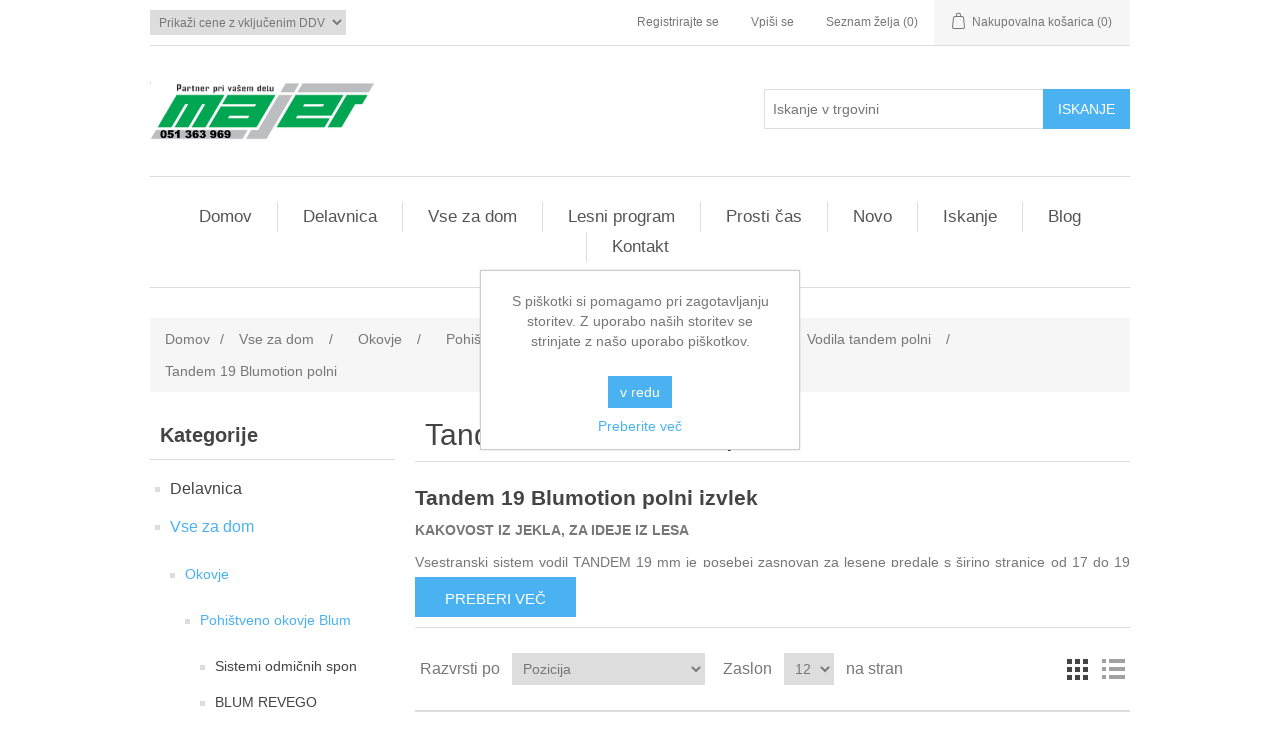

--- FILE ---
content_type: text/html; charset=utf-8
request_url: https://www.majer.si/tandem-19-blumotion-polni
body_size: 43467
content:
<!DOCTYPE html><html lang=sl class=html-category-page><head><title>Tandem 19 Blumotion polni izvlek | MAJER, trgovina s tehni&#x10D;nim blagom</title><meta charset=UTF-8><meta name=description content="Tandem 19 Blumotion polni izvlek-Polni izvlek je prava izbira za posebno preprost dostop brez izgube prostora."><meta name=keywords content="Tandem 19 Blumotion polni izvlek"><meta name=generator content=nopCommerce><meta name=viewport content="width=device-width, initial-scale=1"><meta name=google-site-verification content=u-Wrg9myq78WurOjKa2HzJ5bthe_cUSklMETh-dOFiA><script>window.dataLayer=window.dataLayer||[];dataLayer.push({PageType:"CategoryPage",PageUrl:"https://www.majer.si/tandem-19-blumotion-polni",UserType:"Guest",email:"guest",CategoryID:"748",CategoryName:"Tandem 19 Blumotion polni",ProductIDList:["31353","31354","31355","31356","31357","31358","31359","31360","31361"]})</script><script>(function(n,t,i,r,u){n[r]=n[r]||[];n[r].push({"gtm.start":(new Date).getTime(),event:"gtm.js"});var e=t.getElementsByTagName(i)[0],f=t.createElement(i),o=r!="dataLayer"?"&l="+r:"";f.async=!0;f.src="https://www.googletagmanager.com/gtm.js?id="+u+o;e.parentNode.insertBefore(f,e)})(window,document,"script","dataLayer","GTM-K5PV83Z")</script><script async src="https://www.googletagmanager.com/gtag/js?id=G-Q1PD2F24FV"></script><script>function gtag(){dataLayer.push(arguments)}window.dataLayer=window.dataLayer||[];gtag("js",new Date);gtag("config","G-Q1PD2F24FV")</script><link href=/bundles/3-whcjtibgh5olgiznjui2gdfliwkv9cptpqmc9cpog.min.css rel=stylesheet><link href=https://www.majer.si/blog/rss/4 rel=alternate type=application/rss+xml title="MAJER, trgovina s tehničnim blagom: Blog"><link rel="shortcut icon" href=\icons\icons_0\favicon.ico><body><noscript><iframe src="https://www.googletagmanager.com/ns.html?id=GTM-K5PV83Z" height=0 width=0 style=display:none;visibility:hidden></iframe></noscript><div class=ajax-loading-block-window style=display:none></div><div id=dialog-notifications-success title=Obvestilo style=display:none></div><div id=dialog-notifications-error title=Napaka style=display:none></div><div id=dialog-notifications-warning title=Opozorilo style=display:none></div><div id=bar-notification class=bar-notification-container data-close=Zapri></div><!--[if lte IE 8]><div style=clear:both;height:59px;text-align:center;position:relative><a href=http://www.microsoft.com/windows/internet-explorer/default.aspx target=_blank> <img src=/Themes/DefaultClean/Content/images/ie_warning.jpg height=42 width=820 alt="You are using an outdated browser. For a faster, safer browsing experience, upgrade for free today."> </a></div><![endif]--><div class=master-wrapper-page><div class=header><div class=header-upper><div class=header-selectors-wrapper><div class=tax-display-type-selector><select id=customerTaxType name=customerTaxType onchange=setLocation(this.value) aria-label="Izbirnik davkov"><option selected value="https://www.majer.si/changetaxtype/0?returnUrl=%2Ftandem-19-blumotion-polni">Prika&#x17E;i cene z vklju&#x10D;enim DDV<option value="https://www.majer.si/changetaxtype/10?returnUrl=%2Ftandem-19-blumotion-polni">Prika&#x17E;i cene brez DDV</select></div></div><div class=header-links-wrapper><div class=header-links><ul><li><a href="/register?returnUrl=%2Ftandem-19-blumotion-polni" class=ico-register>Registrirajte se</a><li><a href="/login?returnUrl=%2Ftandem-19-blumotion-polni" class=ico-login>Vpiši se</a><li><a href=/wishlist class=ico-wishlist> <span class=wishlist-label>Seznam želja</span> <span class=wishlist-qty>(0)</span> </a><li id=topcartlink><a href=/cart class=ico-cart> <span class=cart-label>Nakupovalna košarica</span> <span class=cart-qty>(0)</span> </a></ul></div><div id=flyout-cart class=flyout-cart><div class=mini-shopping-cart><div class=count>V nakupovalni košarici nimate izdelkov.</div></div></div></div></div><div class=header-lower><div class=header-logo><a href="/"> <img alt="MAJER, trgovina s tehničnim blagom" src=https://www.majer.si/images/thumbs/0035246_logo.png> </a></div><div class="search-box store-search-box"><form method=get id=small-search-box-form action=/search><input type=text class=search-box-text id=small-searchterms autocomplete=off name=q placeholder="Iskanje v trgovini" aria-label="Iskanje v trgovini"> <input type=submit class="button-1 search-box-button" value=Iskanje></form></div></div></div><div class=header-menu><ul class="top-menu notmobile"><li><a href="/">Domov</a><li><a href=/delavnica>Delavnica </a><div class=sublist-toggle></div><ul class="sublist first-level"><li><a href=/orodje>Orodje </a><div class=sublist-toggle></div><ul class=sublist><li><a href=/rocno-orodje>Ro&#x10D;no orodje </a><div class=sublist-toggle></div><ul class=sublist><li><a href=/festool-kovcki-za-orodje>FESTOOL kov&#x10D;ki za orodje </a><li><a href=/mizarska-dleta>Mizarska dleta leseni obli&#x10D;i </a><li><a href=/stege>Stege mizarske </a><li><a href=/klesce-wiha-in-solido>Kle&#x161;&#x10D;e Wiha ,Knipex,Gedore </a><li><a href=/nozi-olfa>No&#x17E;i olfa-no&#x17E;i za furnir </a><li><a href=/skarje>&#x160;karje za papir in &#x17E;elezo </a><li><a href=/izvijaci>Izvija&#x10D;i pz - ph - tx - ravni </a><li><a href=/kljuci>Klju&#x10D;i vili&#x10D;asti obro&#x10D;ni imbus </a><li><a href=/rocne-zage>Ro&#x10D;ne &#x17E;age in pop neti </a><li><a href=/detektorji-vlagomer-primezi>Detektorji-vlagomer-prime&#x17E;i </a><li><a href=/kotne-glave>Kotne glave kovinske </a><li><a href=/kladiva-sekire-pile-rasple>Kladiva sekire pile ra&#x161;ple </a><li><a href=/zicne-scetke>&#x17D;i&#x10D;ne &#x161;&#x10D;etke - krta&#x10D;e </a><li><a href=/pleskarstvo>Pleskarsko orodje </a><li><a href=/svincniki>Svin&#x10D;niki - krede </a><li><a href=/metri-merila>Metri in merila </a><li><a href=/laserji>Laserji-stojala za laser </a><li><a href=/kotniki>Kotniki kotomeri </a><li><a href=/vodne-tehtnice-2>Vodne tehtnice </a><li><a href=/oznacevanje>Ozna&#x10D;evalne vrvice-prah </a><li><a href=/povezovalni-trakovi>Povezovalni trakovi </a><li><a href=/rocni-spenjaci-sponkaci>Ro&#x10D;ni spenja&#x10D;i sponka&#x10D;i </a><li><a href=/kovcki-za-orodje>Kov&#x10D;ki torbice vozi&#x10D;ki za orodje </a><li><a href=/tockala-sekaci-izbijaci-prebijala>To&#x10D;kala,seka&#x10D;i,izbija&#x10D;i,prebijala </a><li><a href=/pripomocki>Pripomo&#x10D;ki razno </a></ul><li><a href=/elektricno-rocno-orodje>ELEKTRI&#x10C;NO ro&#x10D;no orodje </a><div class=sublist-toggle></div><ul class=sublist><li><a href=/festool-el-orodje>FESTOOL elektri&#x10D;no orodje </a><div class=sublist-toggle></div><ul class=sublist><li><a href=/sesalci-festool>FESTOOL sesalci </a><li><a href=/festool-zage>FESTOOL ro&#x10D;ne &#x17E;age </a><li><a href=/festool-rezkalniki>FESTOOL rezkalniki </a><li><a href=/festool-brusilniki>FESTOOL brusilniki </a><li><a href=/festool-skobeljni-stroji>FESTOOL skobeljni stroji </a><li><a href=/festool-domino-sistem>FESTOOL DOMINO sistem </a><li><a href=/festool-vbodne-zage>FESTOOL vbodne &#x17E;age </a><li><a href=/festool-vrtalni-stroji>FESTOOL vrtalni stroji </a><li><a href=/festool-robna-lepilka>FESTOOL robna lepilka </a><li><a href=/festool-vakum-crpalka>FESTOOL vakum &#x10D;rpalka </a><li><a href=/festool-diamantni-sistem>FESTOOL diamantni sistem </a><li><a href=/festool-tracni-brusilniki>FESTOOL tra&#x10D;ni brusilniki </a><li><a href=/festool-obnovitveni-frezer>FESTOOL obnovitveni frezer </a><li><a href=/festool-rotacijski-polirniki>FESTOOL rotacijski polirniki </a><li><a href=/festool-mecne-zage>FESTOOL Me&#x10D;ne &#x17E;age </a></ul><li><a href=/festool-pribor>FESTOOL dodatki </a><div class=sublist-toggle></div><ul class=sublist><li><a href=/festool-sesalci-dodatki>FESTOOL sesalci dodatki </a><div class=sublist-toggle></div><ul class=sublist><li><a href=/festool-filter-vrecke>FESTOOL filter vre&#x10D;ke </a><li><a href=/festool-cistilne-garniture>FESTOOL &#x10D;istilne garniture </a><li><a href=/festool-glavni-filtri>FESTOOL glavni filtri </a><li><a href=/festool-sasalne-cevi>FESTOOL sesalne cevi </a><li><a href=/festool-cistilni-pripomocki>FESTOOL &#x10D;istilni pripomo&#x10D;ki </a><li><a href=/festool-podaljski-cevi>FESTOOL podalj&#x161;ki cevi </a><li><a href=/festool-sistemski-dodatki>FESTOOL sistemski dodatki </a></ul><li><a href=/festool-zage-dodatki>FESTOOL &#x17E;age dodatki </a><li><a href=/festool-kopirni-obroci>FESTOOL kopirni obro&#x10D;i </a><li><a href=/festool-lezaji-rezkarjev>FESTOOL le&#x17E;aji rezkarjev </a><li><a href=/festool-vpenjalne-matice>FESTOOL vpenjalne matice </a><li><a href=/festool-priklopni-kabel>FESTOOL priklopni kabel </a><li><a href=/festool-brusne-plosce>FESTOOL brusne plo&#x161;&#x10D;e </a></ul><li><a href=/milwaukee-el-orodje>Milwaukee elektri&#x10D;no orodje </a><div class=sublist-toggle></div><ul class=sublist><li><a href=/vrtalniki-in-udarni-vrtalniki>Vrtalniki in udarni vrtalniki </a><li><a href=/vijacniki-in-udarni-vijacniki>Vija&#x10D;niki in udarni vija&#x10D;niki </a><li><a href=/kotni-brusilniki-milwaukee>Kotni brusilniki Milwaukee </a><li><a href=/krozne-zage-2>Kro&#x17E;ne &#x17E;age Milwaukee </a><li><a href=/vbodne-zage-2>Vbodne &#x17E;age Milwaukee </a><li><a href=/vecnamenske-zage-2>Ve&#x10D;namenske &#x17E;age </a><li><a href=/zajeralna-zaga-in-mize>Zajeralna &#x17E;aga in mize </a><li><a href=/tracne-zage-milwaukee>Tra&#x10D;ne &#x17E;age Milwaukee </a><li><a href=/vrtalna-kladiva-z-vpetjem-sds-plus>Vrtalna kladiva SDS-plus </a><li><a href=/vrtalna-kladiva-sds-max>Vrtalna kladiva SDS-max </a><li><a href=/brusilniki>Brusilniki Milwaukee </a><li><a href=/rezkalnik-lamelnih-utorov>Rezkalnik lamelnih utorov </a><li><a href=/rusilna-kladiva>Ru&#x161;ilna kladiva Milwaukee </a><li><a href=/diamantni-vrtalniki-rezkalniki>Diamantni vrtalniki-rezkalniki </a><li><a href=/magnetni-vrtalniki>Magnetni vrtalniki </a><li><a href=/sesalniki>Sesalniki Milwaukee </a></ul><li><a href=/milwaukee-pribor>Milwaukee pribor </a><li><a href=/makita-elektricno-orodje>Makita elektri&#x10D;no orodje </a><li><a href=/aeg-elektricno-rocno-orodje>AEG elektri&#x10D;no ro&#x10D;no orodje </a><li><a href=/lamello-tehnologija-spajanja>Lamello tehnologija spajanja </a><li><a href=/ferm-elektricno-rocno-orodje>Ferm elektri&#x10D;no ro&#x10D;no orodje </a><li><a href=/holzmann-maschinen>HOLZMANN MASCHINEN </a><li><a href=/stainel-feni-vroc-zrak>Steinel feni pi&#x161;tole vro&#x10D; zrak </a></ul><li><a href=/accu-rocno-orodje>ACCU ro&#x10D;no orodje </a><div class=sublist-toggle></div><ul class=sublist><li><a href=/milwaukee-accu-orodje-12v>Milwaukee accu orodje 12V </a><div class=sublist-toggle></div><ul class=sublist><li><a href=/vijacniki-12v>Vija&#x10D;niki 12V Milwaukee </a><li><a href=/udarni-vijacniki-12v>Udarni vija&#x10D;niki 12V </a><li><a href=/kotni-vijacniki-12v>Kotni vija&#x10D;niki 12V </a><li><a href=/udarne-racne-12v>Udarne ra&#x10D;ne 12V </a><li><a href=/vrtalna-kladiva-sds-plus-12v>Vrtalna klad. SDS plus 12V </a><li><a href=/kotni-brusilniki-12-v>Kotni brusilniki 12 V </a><li><a href=/polirniki-12v>Polirniki 12V Milwaukee </a><li><a href=/vecnamensko-orodje-12v>Ve&#x10D;namensko orodje 12V </a><li><a href=/krozne-zage-12v>Kro&#x17E;ne &#x17E;age 12V </a><li><a href=/vbodne-zage-12v>Vbodne &#x17E;age 12V </a><li><a href=/tracne-zage-12v>Tra&#x10D;ne &#x17E;age 12V </a><li><a href=/mazalke-kit-pistole-12v>Mazalke,kit pi&#x161;tole 12V </a><li><a href=/akumulatorske-baterije-12v>Akumulatorske baterije 12V </a><li><a href=/polnilniki-12v>Polnilniki 12V Milwaukee </a><li><a href=/seti-orodij-12v>Seti orodij 12V Milwaukee </a></ul><li><a href=/milwaukee-accu-orodje-18v>Milwaukee accu orodje 18V </a><div class=sublist-toggle></div><ul class=sublist><li><a href=/udarni-vijacniki-vrtalniki-2>Udarni vija&#x10D;niki-vrtalniki 18 V </a><li><a href=/udarni-vijacniki>Udarni vija&#x10D;niki 18 V </a><li><a href=/kotni-vijacniki-vrtalniki>Kotni vija&#x10D;niki-vrtalniki 18 V </a><li><a href=/kombinirana-vrtalna-kladiva>Kombinirana vrtalna kladiva </a><li><a href=/pistole-za-kit>Pi&#x161;tole za kit 18 V </a><li><a href=/premi-brusilniki>Premi brusilniki 18 V </a><li><a href=/kotni-brusilniki-accu>Kotni brusilniki 18 V </a><li><a href=/zabijalnik-zebljev>Zabijalnik &#x17E;ebljev in sponk 18 V </a><li><a href=/vecnamenske-zage-accu>Ve&#x10D;namenske &#x17E;age 18 V </a><li><a href=/vecnamensko-orodje>Ve&#x10D;namensko orodje 18 v </a><li><a href=/skobeljniki>Skobeljniki 18 V Milwaukee </a><li><a href=/vbodne-zage-accu>Vbodne &#x17E;age accu 18 V </a><li><a href=/feni-za-vroc-zrak>Feni za vro&#x10D; zrak 18 V </a><li><a href=/krozne-zage-accu>Kro&#x17E;ne &#x17E;age accu 18 V </a><li><a href=/polirniki>Polirniki 18 V Milwaukee </a><li><a href=/skarje-klesce>&#x160;karje - kle&#x161;&#x10D;e 18 V </a><li><a href=/tracne-zage-accu>Tra&#x10D;ne &#x17E;age 18 V Milwaukee </a><li><a href=/zajeralne-zage>Zajeralne &#x17E;age accu 18V </a><li><a href=/svetilke>Svetilke 18 V Milwaukee </a><li><a href=/akumulatorske-baterije-18v>Akumulatorske baterije 18V </a><li><a href=/mazalke>Mazalke 18 V Milwaukee </a><li><a href=/polnilniki>Polnilniki 18 V Milwaukee </a><li><a href=/ekscentricni-brusilniki>Ekscentri&#x10D;ni brusilniki 18V </a><li><a href=/sesalniki-accu>Sesalniki 18 V Milwaukee </a><li><a href=/radijski-sprejemniki-18-v>Radijski sprejemniki 18 V </a><li><a href=/seti-orodij>Seti orodij 18 V Milwaukee </a><li><a href=/vrtna-orodja>Vrtna orodja 18 V Milwaukee </a></ul><li><a href=/milwaukee-accu-orodje-28v>Milwaukee accu orodje 28V </a><li><a href=/milwaukee-mxf-accu-orodja>Milwaukee MXF accu orodja </a><li><a href=/festool-accu-orodje>FESTOOL accu orodje 18V </a><div class=sublist-toggle></div><ul class=sublist><li><a href=/festool-accu-zage>FESTOOL ACCU &#x17E;age 18 V </a><li><a href=/festool-accu-vrtalke>FESTOOL ACCU vrtalke </a><li><a href=/festool-accu-vbodne-zage>FESTOOL ACCU vbodne </a><li><a href=/festool-accu-brusilniki>FESTOOL ACCU brusilniki </a><li><a href=/festool-accu-kotni-brusilniki>FESTOOL ACCU kotni </a><li><a href=/festool-accu-kladiva>FESTOOL ACCU kladiva </a><li><a href=/festool-accu-rezalnik>FESTOOL ACCU rezalnik </a><li><a href=/festool-accu-izvijac>FESTOOL accu izvija&#x10D; </a><li><a href=/festool-accu-baterije>FESTOOL accu bat/polnilci </a></ul><li><a href=/makita-accu-rocno-orodje>Makita accu orodje 18 V </a><li><a href=/makita-accu-orodje-12-v>Makita accu orodje 12 V </a><li><a href=/aeg-accu-rocno-orodje>AEG Accu ro&#x10D;no orodje </a><li><a href=/ferm-accu-rocno-orodje>Ferm accu ro&#x10D;no orodje </a></ul><li><a href=/pnevmatsko-orodje>Pnevmatsko orodje </a><div class=sublist-toggle></div><ul class=sublist><li><a href=/kompresorji>Kompresorji za zrak </a><li><a href=/spenjaci>Spenja&#x10D;i pnevmatski za les </a><li><a href=/festool-brusilniki-na-zrak>FESTOOL brusilniki na zrak </a><li><a href=/sponke>Sponke pali&#x10D;ne za spenja&#x10D;e </a><li><a href=/zeblji>&#x17D;eblji za spenja&#x10D;e </a><li><a href=/zebljicki-za-spenjace>&#x17D;eblji&#x10D;ki za spenja&#x10D;e </a><li><a href=/kartuse-za-zrak>Kartu&#x161;e za zrak </a><li><a href=/iglice>Iglice za spenja&#x10D;e </a><li><a href=/cevi-za-zrak>Cevi za zrak </a><li><a href=/pnevmatski-pribor>Pnevmatski pribor </a></ul><li><a href=/rezilno-orodje>Rezilno orodje </a><div class=sublist-toggle></div><ul class=sublist><li><a href=/kronske-zage>Kronske &#x17E;age HSS </a><li><a href=/kronske-zage-hm-profit>Kronske &#x17E;age HM </a><li><a href=/listi-za-krozne-zage>Listi za kro&#x17E;ne &#x17E;age </a><li><a href=/festool-listi-za-zage>FESTOOL listi za &#x17E;age </a><li><a href=/festool-rezila-vbodne>FESTOOL rezila vbodne </a><li><a href=/listi-za-vbodne-zage>Listi za vbodne &#x17E;age </a><li><a href=/list-lisicji-rep>Listi lisi&#x10D;ji rep </a><li><a href=/festool-rezila-rezkarjev>FESTOOL rezila rezkarjev </a><li><a href=/nadrezkarji-hm>Nadrezkarji HM za les </a><li><a href=/grezila>Grezila za les in kovino </a><li><a href=/navojna-rezila>Navojna rezila </a><li><a href=/rezkarji>Rezkarji za les </a><li><a href=/svedri>Svedri les,kovina,beton,pvc </a><div class=sublist-toggle></div><ul class=sublist><li><a href=/svedri-za-les>Svedri za vrtanje v les </a><li><a href=/svedri-za-umetno-maso>Svedri za umetno maso in les </a><li><a href=/svedri-za-kovino>Svedri za vrtanje v kovino </a><li><a href=/svedri-za-beton>Svedri za vrtanje v beton </a><li><a href=/svedri-za-keramiko>Svedri za keramiko in steklo </a><li><a href=/svedri-moznicarji>Svedri mozni&#x10D;arji </a></ul><li><a href=/festool-diamantne-rezalke>FESTOOL diamantne rezalke </a><li><a href=/nozi-2>No&#x17E;i rezila za rezkar </a><li><a href=/multi-funkcijsko-orodje>Multi funkcijsko orodje </a></ul></ul><li><a href=/vijaki-in-pribor>Vijaki in pribor </a><div class=sublist-toggle></div><ul class=sublist><li><a href=/vijaki-spax>Vijaki SPAX </a><div class=sublist-toggle></div><ul class=sublist><li><a href=/za-lesene-terase-a2>Vijaki SPAX za lesene terase A2/A4 </a><li><a href=/za-lesene-fasade-a2>Vijaki SPAX za lesene fasade A2 </a><li><a href=/za-alu-terase-a2>Vijaki SPAX za ALU terase A2 </a><li><a href=/vijaki-spax-vgreznjena-glava>Vgreznjena glava PZ WIROX </a><li><a href=/vgreznjena-glava-pz-yellox>Vgreznjena glava PZ YELLOX </a><li><a href=/vgreznjena-glava-tx>Vgreznjena glava TX WIROX </a><li><a href=/vgreznjena-glava-tx-inox-a2>Vgreznjena glava TX inox A2 </a><li><a href=/vijaki-spax-vgreznjena-glava-tx-crni>Vijaki SPAX vgr. glava TX &#x10D;rni </a><li><a href=/vijaki-spax-bombirana-glava>Bombirana glava PZ WIROX </a><li><a href=/bombirana-glava-tx-inox-a2>Bombirana glava TX inox A2 </a><li><a href=/vijaki-vpax-lecasta-glava>Le&#x10D;asta glava PZ WIROX </a><li><a href=/vijaki-za-masivo>Vijaki za masivo WIROX </a><li><a href=/wirox-krozna-glava>Kro&#x17E;na glava TX WIROX </a><li><a href=/vijak-zidni-tx-30>Vijaki zidni TX 30 WIROX </a><li><a href=/vijaki-spax-fex-a-in-fex-ks>Vijaki Spax Fex-A in Fex-KS </a><li><a href=/vijaki-za-mdf>Vijaki Spax za MDF WIROX </a><li><a href=/vijaki-za-hrbtisce>Vijaki za hrbti&#x161;&#x10D;e WIROX </a><li><a href=/vijak-za-korpus>Vijak za korpus omare </a><li><a href=/vijaki-spax-za-polaganje>Vijaki SPAX za polaganje </a><li><a href=/spax-pripomocki>Spax pripomo&#x10D;ki </a></ul><li><a href=/vijacni-pribor>Vija&#x10D;ni pribor </a><div class=sublist-toggle></div><ul class=sublist><li><a href=/zidni-vlozki>Zidni vlo&#x17E;ki MUNGO,FISCHER </a><li><a href=/vijacni-nastavki>Vija&#x10D;ni nastavki </a><li><a href=/drzala-za-vijacne-nastavke>Dr&#x17E;ala za nastavke </a><li><a href=/matice-razne>Matice razne metri&#x10D;ni navoj </a><li><a href=/navojne-palice-2>Navojne palice </a><li><a href=/podlozke>Podlo&#x17E;ke cinkano </a><li><a href=/cevne-objemke>Cevne objemke </a><li><a href=/napenjalci-za-zico>Napenjalci za &#x17E;ico </a></ul><li><a href=/vijak-montazni>Vijaki monta&#x17E;ni </a><li><a href=/vijaki-za-post-okovje>Vijaki za post. okovje </a><li><a href=/vijak-povezovalni>Vijaki povezovalni-stojni </a><li><a href=/vijaki-za-mavcne-plosce>Vijaki za mav&#x10D;ne plo&#x161;&#x10D;e </a><li><a href=/vijaki-euro>Vijaki euro sistemski </a><li><a href=/vijaki-za-rocaje>Vijaki za ro&#x10D;aje </a><li><a href=/vijaki-vezni>Vijaki vezni </a><li><a href=/vijaki-za-plocevino>Vijaki za plo&#x10D;evino </a></ul><li><a href=/brusenje-predalniki-cistila>Bru&#x161;enje,predalniki,&#x10D;istila </a><div class=sublist-toggle></div><ul class=sublist><li><a href=/brusni-papir-bohr-starcke-3m>Brusni papir Bohr,3M </a><li><a href=/brusni-papir>Brusni papir Festool </a><li><a href=/brusilni-lamelni-disk>Brusilni lamelni disk </a><li><a href=/brusilna-pahljaca>Brusilna pahlja&#x10D;a </a><li><a href=/rezalne-in-brusne-plosce>Rezalno brusne plo&#x161;&#x10D;e </a><li><a href=/rezkalni-nastavek>Rezkalni nastavek </a><li><a href=/brusilni-nastavek>Brusilni nastavek </a><li><a href=/poliranje>Izdelki za poliranje </a><div class=sublist-toggle></div><ul class=sublist><li><a href=/festool-podloge-za-poliranje-o-80>FESTOOL podloge za poliranje &#xD8; 80 </a><li><a href=/festool-podloge-za-poliranje>FESTOOL podloge za poliranje &#xD8; 150 </a><li><a href=/festool-podloge-za-poliranje-o-180>FESTOOL podloge za poliranje &#xD8; 180 </a><li><a href=/festool-podloge-za-poliranje-o-200>FESTOOL podloge za poliranje &#xD8; 200 </a><li><a href=/festool-podloge-za-poliranje-o-230>FESTOOL Podloge Za Poliranje &#xD8; 230 </a><li><a href=/festool-pasta-za-poliranje>FESTOOL pasta za poliranje . </a><li><a href=/polirna-pasta-3m>PASTA ZA POLIRANJE 3M </a></ul><li><a href=/transport>Transport </a><li><a href=/pvc-predalnikizaboji>PVC predalniki,zaboji </a><li><a href=/cistila>&#x10C;istila za &#x10D;i&#x161;&#x10D;enje </a></ul><li><a href=/lepila-kiti-premazi-spreji>Lepila,kiti,premazi,spreji </a><div class=sublist-toggle></div><ul class=sublist><li><a href=/zascitni-sprej>Za&#x161;&#x10D;itni spreji </a><li><a href=/kiti-za-les>Kiti za les </a><li><a href=/lepila>Lepila in lepljenje </a><li><a href=/tesnilne-mase>Tesnilne mase-silikoni </a><li><a href=/korekturni-voski>Korekturni voski </a><div class=sublist-toggle></div><ul class=sublist><li><a href=/mehki-voski>Mehki korekturni voski </a><li><a href=/trdi-korekturni-voski>Trdi korekturni voski </a><li><a href=/korekturni-flomastri>Korekturni flomastri </a><li><a href=/pribor-za-delo>Pribor za delo </a></ul><li><a href=/lepilni-trak>Lepilni trak </a><li><a href=/purpeni>Poliuretanska pena </a><li><a href=/injekcijske-malte>Injekcijske malte </a><li><a href=/prese-za-kit>Pre&#x161;e-pi&#x161;tole za kit-pur </a><li><a href=/ilva-lesni-premazi>ILVA lesni premazi </a></ul><li><a href=/oblacila-in-zascitna-oprema>Obla&#x10D;ila in za&#x161;&#x10D;itna oprema </a><div class=sublist-toggle></div><ul class=sublist><li><a href=/delovne-hlace>Delovne hla&#x10D;e in pasovi </a><li><a href=/puloverji-in-majice>Puloverji in majice </a><li><a href=/jakne-in-brezrokavniki>Jakne in brezrokavniki </a><li><a href=/nogavice>Nogavice in kape </a><li><a href=/delovni-cevlji>Delovni &#x10D;evlji </a><li><a href=/zascitne-rokavice>Za&#x161;&#x10D;itne rokavice </a><li><a href=/zascitna-ocala>Za&#x161;&#x10D;itna o&#x10D;ala </a><li><a href=/ovijalna-folija>Ovijalna folija </a><li><a href=/osebna-zascita>Za&#x161;&#x10D;itna oprema </a></ul></ul><li><a href=/vse-za-dom>Vse za dom </a><div class=sublist-toggle></div><ul class="sublist first-level"><li><a href=/okovje>Okovje </a><div class=sublist-toggle></div><ul class=sublist><li><a href=/pohistveno-okovje-blum>Pohi&#x161;tveno okovje Blum </a><div class=sublist-toggle></div><ul class=sublist><li><a href=/sistemi-odmicnih-spon>Sistemi odmi&#x10D;nih spon </a><div class=sublist-toggle></div><ul class=sublist><li><a href=/spone-clip>Spone clip Blum </a><li><a href=/spone-kotne-clip>Spone kotne clip </a><li><a href=/spone-clip-alu-okvir>Spone clip ALU okvir </a><li><a href=/ploscice-clip>Plo&#x161;&#x10D;ice clip </a><li><a href=/spone-modul>Spone modul </a><li><a href=/spone-za-stekl-vrata>Spone za steklena vrata </a></ul><li><a href=/blum-revego>BLUM REVEGO </a><div class=sublist-toggle></div><ul class=sublist><li><a href=/blum-revego-uno-set-tirnic-za-zep>BLUM REVEGO uno set tirnic za &#x17E;ep </a><li><a href=/blum-revego-duo-set-tirnic-za-zep>BLUM REVEGO duo set tirnic za &#x17E;ep </a><li><a href=/blum-revego-uno-set-nosilcev-za-spone>BLUM REVEGO uno set nosilcev za spone </a><li><a href=/blum-revego-duo-set-nosilcev-za-spone>BLUM REVEGO duo set nosilcev za spone </a><li><a href=/blum-revego-duo-set-vodil-za-tekalna-kolesa>BLUM REVEGO duo set vodil za tekalna kolesa </a><li><a href=/blum-revego-duouno-set-za-montazo-kombinirana-vrata>BLUM REVEGO duo/uno set za monta&#x17E;o, komb. vrata </a><li><a href=/blum-revego-duo-in-uno-set-veznikov-za-zep>BLUM REVEGO duo in uno set veznikov za &#x17E;ep </a><li><a href=/blum-revego-pribor-za-montazo>BLUM REVEGO pribor za monta&#x17E;o </a></ul><li><a href=/sistemi-vodil>Sistemi vodil BLUM </a><div class=sublist-toggle></div><ul class=sublist><li><a href=/vodila-standard-delni>Vodila standard delni </a><li><a href=/vodila-standard-pribor>Vodila standard pribor </a><li><a href=/vodila-tandem-delni>Vodila tandem delni </a><div class=sublist-toggle></div><ul class=sublist><li><a href=/tandem-blumotion-delni>Tandem blumotion delni </a><li><a href=/tandem-tip-on-delni>Tandem TIP-ON delni </a><li><a href=/tandem-19-blumotion-delni>Tandem 19 Blumotion delni </a><li><a href=/tandem-19-tip-on-delni>Tandem 19 TIP-ON delni </a></ul><li><a href=/vodila-tandem-polni>Vodila tandem polni </a><div class=sublist-toggle></div><ul class=sublist><li><a href=/tandem-blumotion-polni>Tandem blumotion polni </a><li><a href=/tandem-tip-on-polni>Tandem TIP-ON polni </a><li><a href=/tandem-19-blumotion-polni>Tandem 19 Blumotion polni </a><li><a href=/tandem-19-tip-on-polni>Tandem 19 Tip-on polni </a></ul><li><a href=/vodila-tandem-pribor>Vodila tandem pribor </a><li><a href=/vodila-movento>MOVENTO&#x2013;760H/766H </a><div class=sublist-toggle></div><ul class=sublist><li><a href=/movento-s-blumotion-760h766h>Movento Blumotion &#x2013;760H/766H </a><li><a href=/movento-tip-on-760h766h>Movento TIP-ON &#x2013; 760H/766H </a><li><a href=/movento-tip-on-blumotion>Movento TIP-ON Blumotion &#x2013;760H/766H </a><li><a href=/movento-blumotion-760h-izvlecna-polica>MOVENTO BLUMOTION 760H - izvle&#x10D;na polica </a><li><a href=/vodila-movento-pribor>Vodila movento 760/766H - pribor </a></ul></ul><li><a href=/sistemi-box>Sistemi Box BLUM </a><div class=sublist-toggle></div><ul class=sublist><li><a href=/metabox-delni>Metabox delni izvlek </a><div class=sublist-toggle></div><ul class=sublist><li><a href=/visina-n-54-mm>Delni vi&#x161;ina N= 54 mm </a><li><a href=/visina-m-86-mm>Delni vi&#x161;ina M= 86 mm </a><li><a href=/visina-k-118-mm>Delni vi&#x161;ina K= 118 mm </a><li><a href=/visina-h-150mm>Delni vi&#x161;ina H= 150mm </a><li><a href=/visina-b-175-mm>Delni vi&#x161;ina B= 175 mm </a><li><a href=/boxside-d-239-mm>Delni boxside D= 239 mm </a></ul><li><a href=/metabox-pribor>Metabox pribor </a><li><a href=/tandembox-antaro>Tandembox Antaro </a><div class=sublist-toggle></div><ul class=sublist><li><a href=/antaro-n>Antaro N=68,5mm </a><li><a href=/antaro-m836mm>Antaro M=83,6mm </a><li><a href=/antaro-k1156-mm>Antaro K=115,6mm </a><li><a href=/antaro-c192mm>Antaro C=192mm-M </a><li><a href=/antaro-c192mm-2>Antaro C=192mm al-M </a><li><a href=/antaro-d-al-m>Antaro D=224mm al-M </a><li><a href=/antaro-d224mm-m>Antaro D=224mm-M </a><li><a href=/antaro-d-stranice-k>Antaro D=224mm-K </a><li><a href=/antaro-c-pomivalno-korito>Antaro C pom.korito </a><li><a href=/antaro-d-pomivalno-korito>Antaro D pom.korito </a><li><a href=/antaro-notranji-predali>Antaro notr. predali </a><div class=sublist-toggle></div><ul class=sublist><li><a href=/notranji-predal-antaro-m>Notranji predal M=83,6mm </a><li><a href=/notranji-predal-antaro-k>Notranji predal K=115,6mm </a><li><a href=/notranji-predal-antaro-c>Notranji predal C=192mm </a><li><a href=/notranji-predal-antaro-d>Notranji predal D=224mm-M </a><li><a href=/predal-d-224mm-k>Notranji predal-D=224mm-K </a></ul></ul><li><a href=/tandembox-intivo>Tandembox Intivo </a><div class=sublist-toggle></div><ul class=sublist><li><a href=/intivo-n-68-5mm>Intivo N = 68,5mm </a><li><a href=/tandembox-intivo-m>Intivo M=83,6mm </a><li><a href=/boxcover-pomivalno-korito>Boxcover-Pom.korito </a><li><a href=/boxcap-pomkorito>Boxcap-Pom.korito </a></ul><li><a href=/tip-on-blumotion>TIP-ON blumot. tandembox </a><li><a href=/legrabox>Legrabox pure </a><div class=sublist-toggle></div><ul class=sublist><li><a href=/legrabox-n>Predal N=66,5mm </a><li><a href=/legrabox-m>Predal M=90,5mm </a><li><a href=/legrabox-k>Predal K=128,5mm </a><li><a href=/legrabox-visina-c>Predal C=177mm </a><li><a href=/legrabox-visina-f>Predal F=241mm </a><li><a href=/legrabox-notranji-predali>Notranji predali pure </a><div class=sublist-toggle></div><ul class=sublist><li><a href=/legrabox-notranji-predal-visina-m>Predal - M=90,5mm </a><li><a href=/predal-k1285mm>Predal - K=128,5mm </a><li><a href=/vmesni-element-c>Vmesni element &#x2013; C </a><li><a href=/legrabox-enojni-okvir>Enojni okvir C </a></ul></ul><li><a href=/legrabox-free>Legrabox free </a><div class=sublist-toggle></div><ul class=sublist><li><a href=/legrabox-free-visina-c>Predal C-177mm </a><li><a href=/legrabox-za-pomivalno-korito>Pom.korito M=90,5mm </a><li><a href=/pom-korito-c177mm>Pom.korito C=177mm </a><li><a href=/predal-c-vmesnik-korito>Predal&#x2013;C&#x2013;vmesnik-korito </a><li><a href=/legrabox-free-notranji-predali>Notranji predali free </a><div class=sublist-toggle></div><ul class=sublist><li><a href=/legrabox-free-notranji-predali-vmesni-element>Vmesni element free &#x2013; C </a><li><a href=/legrabox-free-notranji-predali-enojni-okvir-c>Enojni okvir &#x2013; C </a><li><a href=/vmesni-element-steklo>Vmesni element steklo </a></ul></ul><li><a href=/tip-on-legrabox>TIP-ON legrabox </a><li><a href=/tip-on-blumotion-legrabox>TIP-ON blumotion legrabox </a><li><a href=/blum-cabloxx>BLUM CABLOXX </a><li><a href=/blum-merivobox>BLUM MERIVOBOX </a><div class=sublist-toggle></div><ul class=sublist><li><a href=/merivobox-n-68-5-mm>Merivobox N - 68.5 mm </a><li><a href=/merivobox-m-91-mm>Merivobox M - 91 mm </a><li><a href=/merivobox-k-129-mm>Merivobox K - 129 mm </a><li><a href=/merivobox-e-192-mm-enojni-reling>Merivobox E - 192 mm enojni reling </a><li><a href=/merivobox-e-192-mm-boxcover>Merivobox E - 192 mm-boxcover </a><li><a href=/merivobox-e-192-mm-boxcap>Merivobox E - 192 mm-boxcap </a><li><a href=/merivobox-notr-predali>Merivobox notr.predali </a><div class=sublist-toggle></div><ul class=sublist><li><a href=/merivobox-notranji-predal-visina-m-91-mm>Merivobox notranji predal vi&#x161;ina M - 91 mm </a><li><a href=/merivobox-notranji-predal-visina-k-129-mm>Merivobox notranji predal vi&#x161;ina K - 129 mm </a><li><a href=/merivobox-notranji-predal-visina-e-192-mm>Merivobox notranji predal vi&#x161;ina E - 192 mm </a><li><a href=/merivobox-notranji-predal-visina-e1-192-mm>Merivobox notranji predal vi&#x161;ina E1 - 192 mm </a><li><a href=/merivobox-notranji-predal-visina-e2-192-mm>Merivobox notranji predal vi&#x161;ina E2 - 192 mm </a></ul></ul><li><a href=/blum-merivobox-seti>BLUM MERIVOBOX SETI </a><div class=sublist-toggle></div><ul class=sublist><li><a href=/merivobox-seti-n-685-mm>Merivobox seti N - 68.5 mm </a><li><a href=/merivobox-seti-m-91-mm>Merivobox seti M - 91 mm </a><li><a href=/merivobox-seti-k-129-mm>Merivobox seti K - 129 mm </a><li><a href=/merivobox-seti-e-reling>Merivobox seti E-reling </a><li><a href=/merivobox-seti-e-boxcover>Merivobox seti E-Boxcover </a><li><a href=/merivobox-seti-m-za-korito>Merivobox seti M za korito </a><li><a href=/merivobox-seti-e-reling-za-korito>Merivobox seti E reling za korito </a></ul></ul><li><a href=/ambia-line>Ambia-line za LEGRABOX </a><div class=sublist-toggle></div><ul class=sublist><li><a href=/kovinska-izvedba-m-k>Kovinska izvedba M / K </a><li><a href=/lesena-izvedba-m-k>Lesena izvedba M / K </a><li><a href=/kovinska-izvedba-c-f>Kovinska izvedba C / F </a><li><a href=/lesena-izvedba-c-f>Lesena izvedba C / F </a><li><a href=/kov-izvedba-steklenice>Kov.izvedba-steklenice </a><li><a href=/ambia-line-kuhinjski-pribor>Kuhinjski pribor </a></ul><li><a href=/orga-line-za-tandembox-3>ORGA-LINE za TANDEMBOX </a><div class=sublist-toggle></div><ul class=sublist><li><a href=/orgaline>Kompleti predelkov </a><li><a href=/orga-line>Razdelitev predalov </a><li><a href=/orga-line-za-tandembox>Kombinirani kompleti </a><li><a href=/orga-line-za-tandembox-2>Posami&#x10D;ni kompleti </a><li><a href=/orga-line-pribor>Orga-line pribor </a></ul><li><a href=/sistemi-dviznih-vrat>Sistemi dvi&#x17E;nih vrat </a><div class=sublist-toggle></div><ul class=sublist><li><a href=/aventos-hki>Aventos HKi </a><li><a href=/blum-aventos-hf-top>Aventos HF TOP </a><li><a href=/aventos-hl-top>Aventos HL TOP </a><li><a href=/aventos-hs-top>Aventos HS TOP </a><li><a href=/aventos-hk-top>Aventos HK TOP </a><li><a href=/aventos-hk-s>Aventos HK-S </a><li><a href=/aventos-hk-xs>Aventos HK-XS </a><li><a href=/aventos-hf>Aventos HF </a><li><a href=/aventos-hs>Aventos HS </a><li><a href=/aventos-hl>Aventos HL </a><li><a href=/aventos-hk>Aventos HK </a></ul><li><a href=/tip-on>Tip on za vrata </a><li><a href=/blumotion>Blumotion za vrata </a><li><a href=/servo-drive>Servo drive Blum </a><li><a href=/blum-obdelovalni-pripomocki>Blum obdelovalni pripomo&#x10D;ki </a><li><a href=/expando-t>Expando T </a><li><a href=/blum-space>BLUM SPACE </a></ul><li><a href=/pohistveno-okovje-2>Pohi&#x161;tveno okovje </a><div class=sublist-toggle></div><ul class=sublist><li><a href=/pohistvene-kljucavnice>Pohi&#x161;tvene klju&#x10D;avnice Siso </a><li><a href=/pohistvene-kljucavnice-hekna>Pohi&#x161;tvene klju&#x10D;avnice Hekna </a><li><a href=/kljucavnice-za-steklo>Klju&#x10D;avnice za steklo </a><li><a href=/pohistveni-rocaji>Pohi&#x161;tveni ro&#x10D;aji </a><div class=sublist-toggle></div><ul class=sublist><li><a href=/pohistveni-rocaji-rujz>Pohi&#x161;tveni ro&#x10D;aji RUJZ </a><div class=sublist-toggle></div><ul class=sublist><li><a href=/rocaji-rujz-aluminij>Ro&#x10D;aji Rujz Aluminij </a><li><a href=/rocaji-rujz-kovina>Ro&#x10D;aji Rujz kovina </a><li><a href=/rocaji-rujz-les>Ro&#x10D;aji Rujz iz lesa </a><li><a href=/rocaji-rujz-vintage>Ro&#x10D;aji Rujz Vintage </a><li><a href=/rocaji-rujz-utopni>Ro&#x10D;aji RUJZ utopni </a><li><a href=/rocaji-rujz-dvojni>Ro&#x10D;aji Rujz dvojni </a><li><a href=/rocaji-rujz-plastika>Ro&#x10D;aji Rujz plastika </a><li><a href=/rocaji-rujz-rocke>Ro&#x10D;aji Rujz ro&#x10D;ke </a><li><a href=/stevilke-rujz>&#x160;tevilke Rujz </a></ul><li><a href=/rocaji-za-steklo>Ro&#x10D;aji za steklo </a><li><a href=/rocaji-inox>Ro&#x10D;aji inox </a><li><a href=/rocaji-iz-jekla>Ro&#x10D;aji iz jekla </a><li><a href=/rocaji-iz-aluminija>Ro&#x10D;aji iz aluminija </a><li><a href=/rocaji-pvc>Ro&#x10D;aji PVC </a><li><a href=/rocaji-iz-zamaka>Ro&#x10D;aji iz zamaka </a><li><a href=/rocaji-utopni>Ro&#x10D;aji utopni </a><li><a href=/rocaji-gumbi>Ro&#x10D;aji gumbi </a></ul><li><a href=/drzala-za-steklo>Dr&#x17E;ala za steklo </a><li><a href=/pohistvene-noge>Pohi&#x161;tvene noge </a><li><a href=/spone-steklena-vrata>Spone steklena vrata </a><li><a href=/pohistvena-kolesa>Pohi&#x161;tvena kolesa </a><li><a href=/sistem-vodil-bee-slide-c-4500>Sistem vodil Bee Slide </a><li><a href=/sistem-vodila-accuride>Sistem vodil Accuride </a><li><a href=/izvlecno-vodilo-za-mize>Izvle&#x10D;na vodila za mize </a><li><a href=/pohistvene-konzole>Pohi&#x161;tvene konzole </a><li><a href=/regulacijske-nogice>Regulacijske nogice </a><li><a href=/zapah-za-vrata>Zapahi in zasko&#x10D;niki za vrata </a><li><a href=/garniture-za-spajanje>Garniture za spajanje </a><li><a href=/sklepne-spone>Spone sklepne in vmesne </a><li><a href=/posteljno-okovje>Posteljno okovje,lestev,noge </a><li><a href=/mizna-kotna-vezmizne-spone>Mizna kotna vez,mizne spone </a><li><a href=/centrirni-cepi>Centrirni &#x10D;epi </a><li><a href=/spustni-in-dvizni-sistemi>Spustni in dvi&#x17E;ni sistemi </a><li><a href=/drsniki>Drsniki pohi&#x161;tveni </a><li><a href=/nosilci-polic>Nosilci polic </a><li><a href=/nosilci-visecih-elementov>Nosilci vis.elementov </a><li><a href=/kotniki-pohistveni>Kotniki pohi&#x161;tveni </a><li><a href=/pribor-za-cevlje>Pribor za &#x10D;evlje </a><li><a href=/cevi-in-nosilci-cevi>Cevi in nosilci cevi </a></ul><li><a href=/stavbno-okovje>Stavbno okovje </a><div class=sublist-toggle></div><ul class=sublist><li><a href=/kljuke-za-vrata>Kljuke in bunke za vrata </a><li><a href=/kljucavnice>Klju&#x10D;avnice za vrata </a><li><a href=/kljucavnice-drsna-vrata>Klju&#x10D;avnice drsna vrata </a><li><a href=/kljucavnice-za-kovinska-vrata>Klju&#x10D;avnice kov. vrata </a><li><a href=/kljucavnice-na-magnet>Klju&#x10D;avnice na magnet </a><li><a href=/kljucavnice-vectockovne>Klju&#x10D;avnice ve&#x10D;to&#x10D;kovne </a><li><a href=/spone-za-steklena-vrata>Spone za steklena vrata </a><li><a href=/kljucavnice-steklena-vrata>Klju&#x10D;avnice steklena vrata </a><li><a href=/cilindricni-vlozki>Cilindri&#x10D;ni vlo&#x17E;ki </a><li><a href=/dodatki-za-kljucavnice>Dodatki za klju&#x10D;avnice </a><li><a href=/obesanke>Obe&#x161;anke klju&#x10D;avnice </a><li><a href=/nevidna-nasadila>Nevidna nasadila </a><li><a href=/nasadila-za-vrata>Nasadila za vrata </a><li><a href=/sablone-za-nasadila-2>&#x160;ablone za nasadila </a><li><a href=/elektromagneti-za-vrata>Elektromagneti za vrata </a><li><a href=/kapice-za-nasadila>Kapice za nasadila </a><li><a href=/blazilci-in-vratni-rocaji>Bla&#x17E;ilci in vratni ro&#x10D;aji </a><li><a href=/zracne-letve>Prezra&#x10D;evalne re&#x161;etke alu </a><li><a href=/zracniki>Zra&#x10D;niki za zra&#x10D;enje </a><li><a href=/varnostni-opornik>Varnostni opornik </a><li><a href=/drzala-za-ograjo>Dr&#x17E;ala nosilci za ograjo </a><li><a href=/avtomati-za-rolete>Avtomati za rolete in pololive </a><li><a href=/nasadila-nihajna-vrata>Nasadila nihajna vrata </a><li><a href=/varilne-spone>Varilne spone-te&#x10D;aji </a><li><a href=/kukala>Kukala in tolkala za vrata </a><li><a href=/zapirala-za-vrata>Samozapirala za vrata </a><li><a href=/stili-modularni-regalni-sistem>STILI-regalni sistem </a></ul><li><a href=/kompakt-okovje>Kompakt okovje Inox </a><li><a href=/spone-za-savno>Spone in pribor za savne </a><li><a href=/okovje-za-tus-kabine>Okovje za tu&#x161; kabine </a><li><a href=/vodila-drsna-vrata>Vodila drsna vrata do 80 kg </a><li><a href=/vodila-drsna-vrata-do-500kg>Vodila drsna vrata do 500kg </a><li><a href=/seti-drsnih-vrat>Seti drsnih vrat </a><li><a href=/stekla-in-les-drsnih-vrat>Stekla in les drsnih vrat </a><li><a href=/drsno-okovje-slider>Drsno okovje Slider </a></ul><li><a href=/pohistveni-elementi>Pohi&#x161;tveni elementi </a><div class=sublist-toggle></div><ul class=sublist><li><a href=/kuhinjski-elementi>Kuhinjski elementi </a><div class=sublist-toggle></div><ul class=sublist><li><a href=/kosi-za-smeti>Ko&#x161;i za smeti </a><li><a href=/pomivalna-korita>Pomivalna korita </a><li><a href=/kuhinjske-armature>Kuhinjske armature </a><li><a href=/kosi-za-perilo>Ko&#x161;i in ko&#x161;are za perilo </a><li><a href=/izvlecne-kosare>Izvle&#x10D;ne ko&#x161;are </a><li><a href=/izvlecne-kolone>Izvle&#x10D;ne kolone </a><li><a href=/kotni-elementi>Kotni elementi </a><li><a href=/podnozja>Podno&#x17E;ja pvc za omare </a><li><a href=/vlozki-za-pribor>Vlo&#x17E;ki za pribor PVC </a><li><a href=/protizdrsna-podloga-za-predal>Protizdrsna podloga </a><li><a href=/sifoni>Sifoni za umivalnike </a><li><a href=/dodatki-za-elemente>Dodatki za elemente </a></ul><li><a href=/kuhinjski-aparati>Kuhinjski aparati </a><div class=sublist-toggle></div><ul class=sublist><li><a href=/indukcijske-plosce>Indukcijske plo&#x161;&#x10D;e </a><li><a href=/steklo-keramicne-plosce>Steklo kerami&#x10D;ne plo&#x161;&#x10D;e </a><li><a href=/mikrovalovne-pecice>Mikrovalovne pe&#x10D;ice </a><li><a href=/vgradne-pecice>Vgradne pe&#x10D;ice </a><li><a href=/vgradne-parne-pecice>Vgradne parne pe&#x10D;ice </a><li><a href=/kuhinjske-nape>Kuhinjske nape </a></ul><li><a href=/pisarniski-elementi>Pisarni&#x161;ki elementi </a><div class=sublist-toggle></div><ul class=sublist><li><a href=/pisarniske-noge>Pisarni&#x161;ke noge za mizo </a><li><a href=/nosilci-nadgradne-police>Nosilci nadpolic </a><li><a href=/nosilci-racunalnika>Nosilci ra&#x10D;unalnika </a><li><a href=/izvlecne-police>Izvle&#x10D;ne police in pribor </a><li><a href=/pokrovi-za-kabel>Pokrovi za kabel </a><li><a href=/brezzicni-polnilniki-telefona>Brez&#x17E;i&#x10D;ni polnilniki telefona </a></ul><li><a href=/kopalniski-elementi>Kopalni&#x161;ki elementi </a><div class=sublist-toggle></div><ul class=sublist><li><a href=/kopalniski-umivalniki>Kopalni&#x161;ki umivalniki </a><li><a href=/kopalniske-armature>Kopalni&#x161;ke armature </a><li><a href=/kopalniske-svetilke>Kopalni&#x161;ke svetilke </a><li><a href=/dozirniki-za-tekoce-milo>Dozirniki za teko&#x10D;e milo </a><li><a href=/drzala-za-brisace>Dr&#x17E;ala za brisa&#x10D;e </a><li><a href=/kopalniski-dodatki>Kopalni&#x161;ki dodatki </a></ul></ul><li><a href=/luci>Lu&#x10D;i </a><div class=sublist-toggle></div><ul class=sublist><li><a href=/luci-led>Lu&#x10D;i LED notranje </a><li><a href=/zunanje-led-svetilke>Zunanje LED svetilke </a><li><a href=/zunanji-led-reflektorji>Zunanji LED reflektorji </a><li><a href=/senzorji>Senzorji gibanja </a><li><a href=/led-svetilni-trak>LED svetilni trak </a></ul><li><a href=/elektro-material>Elektro material </a><div class=sublist-toggle></div><ul class=sublist><li><a href=/senzorji-stikala-za-omare>Senzorji,stikala za omare </a><li><a href=/led-pretvorniki>LED-pretvorniki </a><li><a href=/razdelilci-ure>Razdelilci-&#x10D;asovne stikalne ure </a><li><a href=/elektricni-podaljski>Elektri&#x10D;ni podalj&#x161;ki </a><li><a href=/izvlecne-in-potopne-vticnice>Izvle&#x10D;ne in potopne vti&#x10D;nice </a><li><a href=/vgradne-vticnice>Vgradne vti&#x10D;nice </a></ul><li><a href=/notranja-vrata-solido-2>Notranja vrata Solido </a><div class=sublist-toggle></div><ul class=sublist><li><a href=/notranja-vrata-solido-bela>Notranja vrata Solido bela Smart </a><li><a href=/notranja-vrata-solido-smart-z-izrezom>Notranja vrata Solido Smart z izrezom </a><li><a href=/notranja-vrata-solido-creativ-bela>Notranja vrata SOLIDO Creativ bela </a><li><a href=/notranja-vrata-solido-bela-mat-trend>Notranja vrata Solido bela mat Trend </a><li><a href=/solido-notranja-vrata-trend-brez-izvrtin>SOLIDO notranja vrata Trend brez izvrtin </a><li><a href=/notranja-vrata-solido-bukev-smart>Notranja vrata SOLIDO bukev Smart </a><li><a href=/solido-notranja-vrata-svetli-hrast-smart>SOLIDO notranja vrata svetli hrast Smart </a><li><a href=/solido-notranja-vrata-sv-hrast-smart-izrez>SOLIDO notranja vrata sv. hrast Smart izrez </a><li><a href=/stilska-notranja-vrata-solido-gloriette-102-belo>Stilska notranja vrata SOLIDO Gloriette 102, belo </a></ul><li><a href=/podboji-za-vrata-solido>Podboji za vrata SOLIDO </a><div class=sublist-toggle></div><ul class=sublist><li><a href=/podboj-solido-smart-beli-desni>Podboj SOLIDO Smart beli desni </a><li><a href=/podboj-solido-smart-beli-levi>Podboj SOLIDO Smart beli levi </a><li><a href=/podboj-solido-trend-beli-desni>Podboj SOLIDO Trend beli desni </a><li><a href=/podboj-solido-trend-beli-levi>Podboj SOLIDO Trend beli levi </a><li><a href=/podboj-solido-smart-bukev>Podboj SOLIDO Smart bukev desni </a><li><a href=/podboj-solido-smart-bukev-levi>Podboj SOLIDO Smart bukev levi </a><li><a href=/podboj-solido-smart-svhrast-desni>Podboj SOLIDO Smart sv.hrast desni </a><li><a href=/podboj-solido-smart-svhrast-levi>Podboj SOLIDO Smart sv.hrast levi </a></ul><li><a href=/tesnila-police>Tesnila,police,nabiralniki </a><div class=sublist-toggle></div><ul class=sublist><li><a href=/notranje-okenske-police-pvc>Notranje okenske police pvc </a><li><a href=/zunanje-okenske-police-alu>Zunanje okenske police alu </a><li><a href=/postni-nabiralniki>Po&#x161;tni nabiralniki </a><li><a href=/tesnila>Tesnila za vrata in okna </a><li><a href=/zakljucni-naticni-profil-za-19mm>Zaklju&#x10D;ni nati&#x10D;ni profil </a></ul><li><a href=/podi>Podi, letve in podloge </a><div class=sublist-toggle></div><ul class=sublist><li><a href=/vinilni-podi-lico-in-tilo>Vinilni podi LICO in TILO </a><li><a href=/zakljucna-letev-za-vinil-tilo>Zaklju&#x10D;na letev za vinil TILO </a><li><a href=/podezelski-pod-solido>Pode&#x17E;elski pod SOLIDO </a><li><a href=/ladijski-pod-solido>Ladijski pod SOLIDO </a><li><a href=/laminatni-podi>Laminatni podi Kaindl </a><div class=sublist-toggle></div><ul class=sublist><li><a href=/laminatni-podi-floorganic>Laminatni podi FLOORGANIC </a><li><a href=/laminatni-podi-natural-touch>Laminatni podi NATURAL TOUCH </a><li><a href=/laminatni-podi-easy-touch>Laminatni podi EASY TOUCH </a><li><a href=/laminatni-podi-classic-touch>Laminatni podi CLASSIC TOUCH </a><li><a href=/laminatni-podi-aqua-pro>Laminatni podi AQUA PRO ... </a><li><a href=/zakljucne-letve>Zaklju&#x10D;ne letve za laminat .... </a></ul><li><a href=/podloge-za-pode>Podloge za pode </a><li><a href=/aluminijasti-profili>Alu profili za pode </a></ul><li><a href=/nosilci-stebrov>Nosilci stebrov Pitzl </a><li><a href=/balkonski-stebri-pitzl>Balkonski stebri Pitzl </a><li><a href=/kolesa-s-pnevmatiko>Kolesa s pnevmatiko </a></ul><li><a href=/lesni-program>Lesni program </a><div class=sublist-toggle></div><ul class="sublist first-level"><li><a href=/kuhinjski-pulti>Kuhinjski pulti WORKTOPS </a><div class=sublist-toggle></div><ul class=sublist><li><a href=/delovne-plosce-postforming>Delovne plo&#x161;&#x10D;e Postforming </a><li><a href=/delovne-plosce-z-abs-trakom>Delovne plo&#x161;&#x10D;e z ABS trakom </a><li><a href=/zakljucne-letve-za-delovne-plosce>Zaklju&#x10D;ne letve za delovne plo&#x161;&#x10D;e </a></ul><li><a href=/iverali-boards-kolekcija>Iverali boards kolekcija </a><div class=sublist-toggle></div><ul class=sublist><li><a href=/colourline-classic>COLOURline Classic </a><li><a href=/colourline-creative>COLOURline Creative </a><li><a href=/woodline-natural>WOODline Natural </a><li><a href=/woodline-classic>WOODline Classic </a><li><a href=/artline-dekorji>ARTline dekorji </a><li><a href=/optimatt-dekorji>OPTIMATT dekorji </a></ul><li><a href=/realwood-furnirane-plosce-2>REALwood-furnirane plo&#x161;&#x10D;e </a><div class=sublist-toggle></div><ul class=sublist><li><a href=/oakwood-furnirane-plosce>OAKwood furnirane plo&#x161;&#x10D;e </a><li><a href=/hardwood-furnirane-plosce>HARDwood furnirane plo&#x161;&#x10D;e </a><li><a href=/softwood-furnirane-plosce>SOFTwood furnirane plo&#x161;&#x10D;e </a></ul><li><a href=/trak-robni-abs>Trak robni ABS </a><li><a href=/lesna-galanterija>Lesna galanterija </a><div class=sublist-toggle></div><ul class=sublist><li><a href=/mozniki>Mozniki leseni </a><li><a href=/mozniki-palica>Mozniki palica </a><li><a href=/lamelce-za-spajanje>Lamelce za spajanje </a><li><a href=/smolike>Smolike-smolna krpa </a><li><a href=/grce>Gr&#x10D;e lesene </a><li><a href=/lesene-pokrivne-kapice>Lesene pokrivne kapice </a></ul><li><a href=/hrbtisca>Hrbti&#x161;&#x10D;a delovnih plo&#x161;&#x10D; </a><li><a href=/lesomal-mdf-dekor>Lesomal MDF dekor </a><li><a href=/iverna-plosca>Iverna plo&#x161;&#x10D;a surova </a><li><a href=/osb-plosce>OSB plo&#x161;&#x10D;e </a><li><a href=/hpl-plosce>HPL plo&#x161;&#x10D;e </a><div class=sublist-toggle></div><ul class=sublist><li><a href=/kompakt-plosce>Kompakt plo&#x161;&#x10D;e </a><li><a href=/slim-line-plus-delovne-plosce>Slim line Plus plo&#x161;&#x10D;e </a><li><a href=/mpb-plosce>MPB plo&#x161;&#x10D;e </a></ul><li><a href=/mdf-plosce>MDF plo&#x161;&#x10D;e </a><div class=sublist-toggle></div><ul class=sublist><li><a href=/mdf-mediapan>MDF ali mediapan plo&#x161;&#x10D;e </a><li><a href=/mdf-dekor-plosce>MDF dekor plo&#x161;&#x10D;e </a><li><a href=/hdf-plosce-in-topan-mdf>HDF plo&#x161;&#x10D;e in Topan MDF </a></ul><li><a href=/lisocore-in-iverokal-plosce>Lisocore in Iverokal plo&#x161;&#x10D;e </a><li><a href=/vezane-plosce>Vezane plo&#x161;&#x10D;e </a><div class=sublist-toggle></div><ul class=sublist><li><a href=/vezane-plosce-t-fix>Vezane plo&#x161;&#x10D;e T-FIX </a><li><a href=/vezane-plosce-breza>Vezane plo&#x161;&#x10D;e breza </a><li><a href=/vezane-plosce-bukev>Vezane plo&#x161;&#x10D;e bukev </a><li><a href=/vezane-plosce-topol>Vezane plo&#x161;&#x10D;e topol </a><li><a href=/vezane-plosce-bor>Vezane plo&#x161;&#x10D;e bor </a></ul><li><a href=/ultrapasi>Ultrapasi Boards kolekcija </a><div class=sublist-toggle></div><ul class=sublist><li><a href=/ultrapasi-colourline-classic>Ultrapasi COLOURline Classic </a><li><a href=/ultrapasi-colourline-creative>Ultrapasi COLOURline Creative </a><li><a href=/ultrapasi-woodline-classic>Ultrapasi WOODline Classic . </a><li><a href=/ultrapasi-woodline-natural>Ultrapasi WOODline Natural </a><li><a href=/ultrapasi-artline-dekorji>Ultrapasi ARTline dekorji </a><li><a href=/ultrapasi-delovnih-plosc>Ultrapasi delovnih plo&#x161;&#x10D; </a><li><a href=/ultapasi-al-dekorji>Ultrapasi ALU dekorji </a><li><a href=/ultrapasi-vratni-format>Ultrapasi vratni format </a><li><a href=/ultrapasi-optimatt>Ultrapasi OPTIMATT </a></ul><li><a href=/samolepilne-pokrivne-kapice>Samolep. pok. kapice </a></ul><li><a href=/za-prosti-cas>Prosti &#x10D;as </a><div class=sublist-toggle></div><ul class="sublist first-level"><li><a href=/vrtno-orodje>Vrtno orodje </a><li><a href=/vrtni-program>Vrtni program </a><li><a href=/lesene-vrtne-hiske>Lesene vrtne hi&#x161;ke </a><li><a href=/kovinske-vrtne-hiske>Kovinske vrtne hi&#x161;ke </a><li><a href=/zari-in-pribor-2>&#x17D;ari in pribor </a><div class=sublist-toggle></div><ul class=sublist><li><a href=/zari-na-oglje>&#x17D;ari na oglje </a><li><a href=/plinski-zari>Plinski &#x17E;ari </a><li><a href=/elektricni-zari>Elektri&#x10D;ni &#x17E;ari </a><li><a href=/posebni-zari>Posebni &#x17E;ari </a><li><a href=/vrtni-kamini>Vrtni kamini </a><li><a href=/pribor-za-zar>Pribor za &#x17E;ar </a><li><a href=/oglje-za-zar>Oglje za &#x17E;ar </a></ul><li><a href=/vrtno-pohistvo>Vrtno pohi&#x161;tvo </a><div class=sublist-toggle></div><ul class=sublist><li><a href=/vrtne-klopi>Vrtne klopi </a><li><a href=/vrtne-garniture>Vrtne garniture </a><li><a href=/vrtni-lezalniki>Vrtni le&#x17E;alniki </a></ul><li><a href=/igrala-za-otroke>Igrala za otroke </a><div class=sublist-toggle></div><ul class=sublist><li><a href=/gugalnice>Gugalnice </a><li><a href=/vrtna-igrala>Vrtna igrala </a><li><a href=/trampolini>Trampolini </a></ul><li><a href=/bazeni>Bazeni </a><div class=sublist-toggle></div><ul class=sublist><li><a href=/bazeni-s-kovinsko-konstrukcijo>Bazeni s kov. konstrukcijo </a></ul><li><a href=/oprema-za-kampiranje>Oprema za kampiranje </a><div class=sublist-toggle></div><ul class=sublist><li><a href=/sotori>&#x160;otori </a><li><a href=/paviljoni>Paviljoni </a><li><a href=/spalne-vrece>Spalne vre&#x10D;e </a><li><a href=/dodatki-za-sotore>Dodatki za &#x161;otore </a><li><a href=/kamp-pripomocki>Kamp pripomo&#x10D;ki </a></ul><li><a href=/poletna-oprema>Poletna oprema </a><div class=sublist-toggle></div><ul class=sublist><li><a href=/napihljive-blazine>Napihljive blazine </a><li><a href=/plavalni-pripomocki>Plavalni pripomo&#x10D;ki </a><li><a href=/napihljivi-colni>Napihljivi &#x10D;olni </a><li><a href=/plazne-lezalke>Pla&#x17E;ne le&#x17E;alke </a><li><a href=/plazni-sotori>Pla&#x17E;ni &#x161;otori </a></ul></ul><li><a href=/newproducts>Novo</a><li><a href=/search>Iskanje</a><li><a href=/blog>Blog</a><li><a href=/contactus>Kontakt</a></ul><div class=menu-toggle>Meni</div><ul class="top-menu mobile"><li><a href="/">Domov</a><li><a href=/delavnica>Delavnica </a><div class=sublist-toggle></div><ul class="sublist first-level"><li><a href=/orodje>Orodje </a><div class=sublist-toggle></div><ul class=sublist><li><a href=/rocno-orodje>Ro&#x10D;no orodje </a><div class=sublist-toggle></div><ul class=sublist><li><a href=/festool-kovcki-za-orodje>FESTOOL kov&#x10D;ki za orodje </a><li><a href=/mizarska-dleta>Mizarska dleta leseni obli&#x10D;i </a><li><a href=/stege>Stege mizarske </a><li><a href=/klesce-wiha-in-solido>Kle&#x161;&#x10D;e Wiha ,Knipex,Gedore </a><li><a href=/nozi-olfa>No&#x17E;i olfa-no&#x17E;i za furnir </a><li><a href=/skarje>&#x160;karje za papir in &#x17E;elezo </a><li><a href=/izvijaci>Izvija&#x10D;i pz - ph - tx - ravni </a><li><a href=/kljuci>Klju&#x10D;i vili&#x10D;asti obro&#x10D;ni imbus </a><li><a href=/rocne-zage>Ro&#x10D;ne &#x17E;age in pop neti </a><li><a href=/detektorji-vlagomer-primezi>Detektorji-vlagomer-prime&#x17E;i </a><li><a href=/kotne-glave>Kotne glave kovinske </a><li><a href=/kladiva-sekire-pile-rasple>Kladiva sekire pile ra&#x161;ple </a><li><a href=/zicne-scetke>&#x17D;i&#x10D;ne &#x161;&#x10D;etke - krta&#x10D;e </a><li><a href=/pleskarstvo>Pleskarsko orodje </a><li><a href=/svincniki>Svin&#x10D;niki - krede </a><li><a href=/metri-merila>Metri in merila </a><li><a href=/laserji>Laserji-stojala za laser </a><li><a href=/kotniki>Kotniki kotomeri </a><li><a href=/vodne-tehtnice-2>Vodne tehtnice </a><li><a href=/oznacevanje>Ozna&#x10D;evalne vrvice-prah </a><li><a href=/povezovalni-trakovi>Povezovalni trakovi </a><li><a href=/rocni-spenjaci-sponkaci>Ro&#x10D;ni spenja&#x10D;i sponka&#x10D;i </a><li><a href=/kovcki-za-orodje>Kov&#x10D;ki torbice vozi&#x10D;ki za orodje </a><li><a href=/tockala-sekaci-izbijaci-prebijala>To&#x10D;kala,seka&#x10D;i,izbija&#x10D;i,prebijala </a><li><a href=/pripomocki>Pripomo&#x10D;ki razno </a></ul><li><a href=/elektricno-rocno-orodje>ELEKTRI&#x10C;NO ro&#x10D;no orodje </a><div class=sublist-toggle></div><ul class=sublist><li><a href=/festool-el-orodje>FESTOOL elektri&#x10D;no orodje </a><div class=sublist-toggle></div><ul class=sublist><li><a href=/sesalci-festool>FESTOOL sesalci </a><li><a href=/festool-zage>FESTOOL ro&#x10D;ne &#x17E;age </a><li><a href=/festool-rezkalniki>FESTOOL rezkalniki </a><li><a href=/festool-brusilniki>FESTOOL brusilniki </a><li><a href=/festool-skobeljni-stroji>FESTOOL skobeljni stroji </a><li><a href=/festool-domino-sistem>FESTOOL DOMINO sistem </a><li><a href=/festool-vbodne-zage>FESTOOL vbodne &#x17E;age </a><li><a href=/festool-vrtalni-stroji>FESTOOL vrtalni stroji </a><li><a href=/festool-robna-lepilka>FESTOOL robna lepilka </a><li><a href=/festool-vakum-crpalka>FESTOOL vakum &#x10D;rpalka </a><li><a href=/festool-diamantni-sistem>FESTOOL diamantni sistem </a><li><a href=/festool-tracni-brusilniki>FESTOOL tra&#x10D;ni brusilniki </a><li><a href=/festool-obnovitveni-frezer>FESTOOL obnovitveni frezer </a><li><a href=/festool-rotacijski-polirniki>FESTOOL rotacijski polirniki </a><li><a href=/festool-mecne-zage>FESTOOL Me&#x10D;ne &#x17E;age </a></ul><li><a href=/festool-pribor>FESTOOL dodatki </a><div class=sublist-toggle></div><ul class=sublist><li><a href=/festool-sesalci-dodatki>FESTOOL sesalci dodatki </a><div class=sublist-toggle></div><ul class=sublist><li><a href=/festool-filter-vrecke>FESTOOL filter vre&#x10D;ke </a><li><a href=/festool-cistilne-garniture>FESTOOL &#x10D;istilne garniture </a><li><a href=/festool-glavni-filtri>FESTOOL glavni filtri </a><li><a href=/festool-sasalne-cevi>FESTOOL sesalne cevi </a><li><a href=/festool-cistilni-pripomocki>FESTOOL &#x10D;istilni pripomo&#x10D;ki </a><li><a href=/festool-podaljski-cevi>FESTOOL podalj&#x161;ki cevi </a><li><a href=/festool-sistemski-dodatki>FESTOOL sistemski dodatki </a></ul><li><a href=/festool-zage-dodatki>FESTOOL &#x17E;age dodatki </a><li><a href=/festool-kopirni-obroci>FESTOOL kopirni obro&#x10D;i </a><li><a href=/festool-lezaji-rezkarjev>FESTOOL le&#x17E;aji rezkarjev </a><li><a href=/festool-vpenjalne-matice>FESTOOL vpenjalne matice </a><li><a href=/festool-priklopni-kabel>FESTOOL priklopni kabel </a><li><a href=/festool-brusne-plosce>FESTOOL brusne plo&#x161;&#x10D;e </a></ul><li><a href=/milwaukee-el-orodje>Milwaukee elektri&#x10D;no orodje </a><div class=sublist-toggle></div><ul class=sublist><li><a href=/vrtalniki-in-udarni-vrtalniki>Vrtalniki in udarni vrtalniki </a><li><a href=/vijacniki-in-udarni-vijacniki>Vija&#x10D;niki in udarni vija&#x10D;niki </a><li><a href=/kotni-brusilniki-milwaukee>Kotni brusilniki Milwaukee </a><li><a href=/krozne-zage-2>Kro&#x17E;ne &#x17E;age Milwaukee </a><li><a href=/vbodne-zage-2>Vbodne &#x17E;age Milwaukee </a><li><a href=/vecnamenske-zage-2>Ve&#x10D;namenske &#x17E;age </a><li><a href=/zajeralna-zaga-in-mize>Zajeralna &#x17E;aga in mize </a><li><a href=/tracne-zage-milwaukee>Tra&#x10D;ne &#x17E;age Milwaukee </a><li><a href=/vrtalna-kladiva-z-vpetjem-sds-plus>Vrtalna kladiva SDS-plus </a><li><a href=/vrtalna-kladiva-sds-max>Vrtalna kladiva SDS-max </a><li><a href=/brusilniki>Brusilniki Milwaukee </a><li><a href=/rezkalnik-lamelnih-utorov>Rezkalnik lamelnih utorov </a><li><a href=/rusilna-kladiva>Ru&#x161;ilna kladiva Milwaukee </a><li><a href=/diamantni-vrtalniki-rezkalniki>Diamantni vrtalniki-rezkalniki </a><li><a href=/magnetni-vrtalniki>Magnetni vrtalniki </a><li><a href=/sesalniki>Sesalniki Milwaukee </a></ul><li><a href=/milwaukee-pribor>Milwaukee pribor </a><li><a href=/makita-elektricno-orodje>Makita elektri&#x10D;no orodje </a><li><a href=/aeg-elektricno-rocno-orodje>AEG elektri&#x10D;no ro&#x10D;no orodje </a><li><a href=/lamello-tehnologija-spajanja>Lamello tehnologija spajanja </a><li><a href=/ferm-elektricno-rocno-orodje>Ferm elektri&#x10D;no ro&#x10D;no orodje </a><li><a href=/holzmann-maschinen>HOLZMANN MASCHINEN </a><li><a href=/stainel-feni-vroc-zrak>Steinel feni pi&#x161;tole vro&#x10D; zrak </a></ul><li><a href=/accu-rocno-orodje>ACCU ro&#x10D;no orodje </a><div class=sublist-toggle></div><ul class=sublist><li><a href=/milwaukee-accu-orodje-12v>Milwaukee accu orodje 12V </a><div class=sublist-toggle></div><ul class=sublist><li><a href=/vijacniki-12v>Vija&#x10D;niki 12V Milwaukee </a><li><a href=/udarni-vijacniki-12v>Udarni vija&#x10D;niki 12V </a><li><a href=/kotni-vijacniki-12v>Kotni vija&#x10D;niki 12V </a><li><a href=/udarne-racne-12v>Udarne ra&#x10D;ne 12V </a><li><a href=/vrtalna-kladiva-sds-plus-12v>Vrtalna klad. SDS plus 12V </a><li><a href=/kotni-brusilniki-12-v>Kotni brusilniki 12 V </a><li><a href=/polirniki-12v>Polirniki 12V Milwaukee </a><li><a href=/vecnamensko-orodje-12v>Ve&#x10D;namensko orodje 12V </a><li><a href=/krozne-zage-12v>Kro&#x17E;ne &#x17E;age 12V </a><li><a href=/vbodne-zage-12v>Vbodne &#x17E;age 12V </a><li><a href=/tracne-zage-12v>Tra&#x10D;ne &#x17E;age 12V </a><li><a href=/mazalke-kit-pistole-12v>Mazalke,kit pi&#x161;tole 12V </a><li><a href=/akumulatorske-baterije-12v>Akumulatorske baterije 12V </a><li><a href=/polnilniki-12v>Polnilniki 12V Milwaukee </a><li><a href=/seti-orodij-12v>Seti orodij 12V Milwaukee </a></ul><li><a href=/milwaukee-accu-orodje-18v>Milwaukee accu orodje 18V </a><div class=sublist-toggle></div><ul class=sublist><li><a href=/udarni-vijacniki-vrtalniki-2>Udarni vija&#x10D;niki-vrtalniki 18 V </a><li><a href=/udarni-vijacniki>Udarni vija&#x10D;niki 18 V </a><li><a href=/kotni-vijacniki-vrtalniki>Kotni vija&#x10D;niki-vrtalniki 18 V </a><li><a href=/kombinirana-vrtalna-kladiva>Kombinirana vrtalna kladiva </a><li><a href=/pistole-za-kit>Pi&#x161;tole za kit 18 V </a><li><a href=/premi-brusilniki>Premi brusilniki 18 V </a><li><a href=/kotni-brusilniki-accu>Kotni brusilniki 18 V </a><li><a href=/zabijalnik-zebljev>Zabijalnik &#x17E;ebljev in sponk 18 V </a><li><a href=/vecnamenske-zage-accu>Ve&#x10D;namenske &#x17E;age 18 V </a><li><a href=/vecnamensko-orodje>Ve&#x10D;namensko orodje 18 v </a><li><a href=/skobeljniki>Skobeljniki 18 V Milwaukee </a><li><a href=/vbodne-zage-accu>Vbodne &#x17E;age accu 18 V </a><li><a href=/feni-za-vroc-zrak>Feni za vro&#x10D; zrak 18 V </a><li><a href=/krozne-zage-accu>Kro&#x17E;ne &#x17E;age accu 18 V </a><li><a href=/polirniki>Polirniki 18 V Milwaukee </a><li><a href=/skarje-klesce>&#x160;karje - kle&#x161;&#x10D;e 18 V </a><li><a href=/tracne-zage-accu>Tra&#x10D;ne &#x17E;age 18 V Milwaukee </a><li><a href=/zajeralne-zage>Zajeralne &#x17E;age accu 18V </a><li><a href=/svetilke>Svetilke 18 V Milwaukee </a><li><a href=/akumulatorske-baterije-18v>Akumulatorske baterije 18V </a><li><a href=/mazalke>Mazalke 18 V Milwaukee </a><li><a href=/polnilniki>Polnilniki 18 V Milwaukee </a><li><a href=/ekscentricni-brusilniki>Ekscentri&#x10D;ni brusilniki 18V </a><li><a href=/sesalniki-accu>Sesalniki 18 V Milwaukee </a><li><a href=/radijski-sprejemniki-18-v>Radijski sprejemniki 18 V </a><li><a href=/seti-orodij>Seti orodij 18 V Milwaukee </a><li><a href=/vrtna-orodja>Vrtna orodja 18 V Milwaukee </a></ul><li><a href=/milwaukee-accu-orodje-28v>Milwaukee accu orodje 28V </a><li><a href=/milwaukee-mxf-accu-orodja>Milwaukee MXF accu orodja </a><li><a href=/festool-accu-orodje>FESTOOL accu orodje 18V </a><div class=sublist-toggle></div><ul class=sublist><li><a href=/festool-accu-zage>FESTOOL ACCU &#x17E;age 18 V </a><li><a href=/festool-accu-vrtalke>FESTOOL ACCU vrtalke </a><li><a href=/festool-accu-vbodne-zage>FESTOOL ACCU vbodne </a><li><a href=/festool-accu-brusilniki>FESTOOL ACCU brusilniki </a><li><a href=/festool-accu-kotni-brusilniki>FESTOOL ACCU kotni </a><li><a href=/festool-accu-kladiva>FESTOOL ACCU kladiva </a><li><a href=/festool-accu-rezalnik>FESTOOL ACCU rezalnik </a><li><a href=/festool-accu-izvijac>FESTOOL accu izvija&#x10D; </a><li><a href=/festool-accu-baterije>FESTOOL accu bat/polnilci </a></ul><li><a href=/makita-accu-rocno-orodje>Makita accu orodje 18 V </a><li><a href=/makita-accu-orodje-12-v>Makita accu orodje 12 V </a><li><a href=/aeg-accu-rocno-orodje>AEG Accu ro&#x10D;no orodje </a><li><a href=/ferm-accu-rocno-orodje>Ferm accu ro&#x10D;no orodje </a></ul><li><a href=/pnevmatsko-orodje>Pnevmatsko orodje </a><div class=sublist-toggle></div><ul class=sublist><li><a href=/kompresorji>Kompresorji za zrak </a><li><a href=/spenjaci>Spenja&#x10D;i pnevmatski za les </a><li><a href=/festool-brusilniki-na-zrak>FESTOOL brusilniki na zrak </a><li><a href=/sponke>Sponke pali&#x10D;ne za spenja&#x10D;e </a><li><a href=/zeblji>&#x17D;eblji za spenja&#x10D;e </a><li><a href=/zebljicki-za-spenjace>&#x17D;eblji&#x10D;ki za spenja&#x10D;e </a><li><a href=/kartuse-za-zrak>Kartu&#x161;e za zrak </a><li><a href=/iglice>Iglice za spenja&#x10D;e </a><li><a href=/cevi-za-zrak>Cevi za zrak </a><li><a href=/pnevmatski-pribor>Pnevmatski pribor </a></ul><li><a href=/rezilno-orodje>Rezilno orodje </a><div class=sublist-toggle></div><ul class=sublist><li><a href=/kronske-zage>Kronske &#x17E;age HSS </a><li><a href=/kronske-zage-hm-profit>Kronske &#x17E;age HM </a><li><a href=/listi-za-krozne-zage>Listi za kro&#x17E;ne &#x17E;age </a><li><a href=/festool-listi-za-zage>FESTOOL listi za &#x17E;age </a><li><a href=/festool-rezila-vbodne>FESTOOL rezila vbodne </a><li><a href=/listi-za-vbodne-zage>Listi za vbodne &#x17E;age </a><li><a href=/list-lisicji-rep>Listi lisi&#x10D;ji rep </a><li><a href=/festool-rezila-rezkarjev>FESTOOL rezila rezkarjev </a><li><a href=/nadrezkarji-hm>Nadrezkarji HM za les </a><li><a href=/grezila>Grezila za les in kovino </a><li><a href=/navojna-rezila>Navojna rezila </a><li><a href=/rezkarji>Rezkarji za les </a><li><a href=/svedri>Svedri les,kovina,beton,pvc </a><div class=sublist-toggle></div><ul class=sublist><li><a href=/svedri-za-les>Svedri za vrtanje v les </a><li><a href=/svedri-za-umetno-maso>Svedri za umetno maso in les </a><li><a href=/svedri-za-kovino>Svedri za vrtanje v kovino </a><li><a href=/svedri-za-beton>Svedri za vrtanje v beton </a><li><a href=/svedri-za-keramiko>Svedri za keramiko in steklo </a><li><a href=/svedri-moznicarji>Svedri mozni&#x10D;arji </a></ul><li><a href=/festool-diamantne-rezalke>FESTOOL diamantne rezalke </a><li><a href=/nozi-2>No&#x17E;i rezila za rezkar </a><li><a href=/multi-funkcijsko-orodje>Multi funkcijsko orodje </a></ul></ul><li><a href=/vijaki-in-pribor>Vijaki in pribor </a><div class=sublist-toggle></div><ul class=sublist><li><a href=/vijaki-spax>Vijaki SPAX </a><div class=sublist-toggle></div><ul class=sublist><li><a href=/za-lesene-terase-a2>Vijaki SPAX za lesene terase A2/A4 </a><li><a href=/za-lesene-fasade-a2>Vijaki SPAX za lesene fasade A2 </a><li><a href=/za-alu-terase-a2>Vijaki SPAX za ALU terase A2 </a><li><a href=/vijaki-spax-vgreznjena-glava>Vgreznjena glava PZ WIROX </a><li><a href=/vgreznjena-glava-pz-yellox>Vgreznjena glava PZ YELLOX </a><li><a href=/vgreznjena-glava-tx>Vgreznjena glava TX WIROX </a><li><a href=/vgreznjena-glava-tx-inox-a2>Vgreznjena glava TX inox A2 </a><li><a href=/vijaki-spax-vgreznjena-glava-tx-crni>Vijaki SPAX vgr. glava TX &#x10D;rni </a><li><a href=/vijaki-spax-bombirana-glava>Bombirana glava PZ WIROX </a><li><a href=/bombirana-glava-tx-inox-a2>Bombirana glava TX inox A2 </a><li><a href=/vijaki-vpax-lecasta-glava>Le&#x10D;asta glava PZ WIROX </a><li><a href=/vijaki-za-masivo>Vijaki za masivo WIROX </a><li><a href=/wirox-krozna-glava>Kro&#x17E;na glava TX WIROX </a><li><a href=/vijak-zidni-tx-30>Vijaki zidni TX 30 WIROX </a><li><a href=/vijaki-spax-fex-a-in-fex-ks>Vijaki Spax Fex-A in Fex-KS </a><li><a href=/vijaki-za-mdf>Vijaki Spax za MDF WIROX </a><li><a href=/vijaki-za-hrbtisce>Vijaki za hrbti&#x161;&#x10D;e WIROX </a><li><a href=/vijak-za-korpus>Vijak za korpus omare </a><li><a href=/vijaki-spax-za-polaganje>Vijaki SPAX za polaganje </a><li><a href=/spax-pripomocki>Spax pripomo&#x10D;ki </a></ul><li><a href=/vijacni-pribor>Vija&#x10D;ni pribor </a><div class=sublist-toggle></div><ul class=sublist><li><a href=/zidni-vlozki>Zidni vlo&#x17E;ki MUNGO,FISCHER </a><li><a href=/vijacni-nastavki>Vija&#x10D;ni nastavki </a><li><a href=/drzala-za-vijacne-nastavke>Dr&#x17E;ala za nastavke </a><li><a href=/matice-razne>Matice razne metri&#x10D;ni navoj </a><li><a href=/navojne-palice-2>Navojne palice </a><li><a href=/podlozke>Podlo&#x17E;ke cinkano </a><li><a href=/cevne-objemke>Cevne objemke </a><li><a href=/napenjalci-za-zico>Napenjalci za &#x17E;ico </a></ul><li><a href=/vijak-montazni>Vijaki monta&#x17E;ni </a><li><a href=/vijaki-za-post-okovje>Vijaki za post. okovje </a><li><a href=/vijak-povezovalni>Vijaki povezovalni-stojni </a><li><a href=/vijaki-za-mavcne-plosce>Vijaki za mav&#x10D;ne plo&#x161;&#x10D;e </a><li><a href=/vijaki-euro>Vijaki euro sistemski </a><li><a href=/vijaki-za-rocaje>Vijaki za ro&#x10D;aje </a><li><a href=/vijaki-vezni>Vijaki vezni </a><li><a href=/vijaki-za-plocevino>Vijaki za plo&#x10D;evino </a></ul><li><a href=/brusenje-predalniki-cistila>Bru&#x161;enje,predalniki,&#x10D;istila </a><div class=sublist-toggle></div><ul class=sublist><li><a href=/brusni-papir-bohr-starcke-3m>Brusni papir Bohr,3M </a><li><a href=/brusni-papir>Brusni papir Festool </a><li><a href=/brusilni-lamelni-disk>Brusilni lamelni disk </a><li><a href=/brusilna-pahljaca>Brusilna pahlja&#x10D;a </a><li><a href=/rezalne-in-brusne-plosce>Rezalno brusne plo&#x161;&#x10D;e </a><li><a href=/rezkalni-nastavek>Rezkalni nastavek </a><li><a href=/brusilni-nastavek>Brusilni nastavek </a><li><a href=/poliranje>Izdelki za poliranje </a><div class=sublist-toggle></div><ul class=sublist><li><a href=/festool-podloge-za-poliranje-o-80>FESTOOL podloge za poliranje &#xD8; 80 </a><li><a href=/festool-podloge-za-poliranje>FESTOOL podloge za poliranje &#xD8; 150 </a><li><a href=/festool-podloge-za-poliranje-o-180>FESTOOL podloge za poliranje &#xD8; 180 </a><li><a href=/festool-podloge-za-poliranje-o-200>FESTOOL podloge za poliranje &#xD8; 200 </a><li><a href=/festool-podloge-za-poliranje-o-230>FESTOOL Podloge Za Poliranje &#xD8; 230 </a><li><a href=/festool-pasta-za-poliranje>FESTOOL pasta za poliranje . </a><li><a href=/polirna-pasta-3m>PASTA ZA POLIRANJE 3M </a></ul><li><a href=/transport>Transport </a><li><a href=/pvc-predalnikizaboji>PVC predalniki,zaboji </a><li><a href=/cistila>&#x10C;istila za &#x10D;i&#x161;&#x10D;enje </a></ul><li><a href=/lepila-kiti-premazi-spreji>Lepila,kiti,premazi,spreji </a><div class=sublist-toggle></div><ul class=sublist><li><a href=/zascitni-sprej>Za&#x161;&#x10D;itni spreji </a><li><a href=/kiti-za-les>Kiti za les </a><li><a href=/lepila>Lepila in lepljenje </a><li><a href=/tesnilne-mase>Tesnilne mase-silikoni </a><li><a href=/korekturni-voski>Korekturni voski </a><div class=sublist-toggle></div><ul class=sublist><li><a href=/mehki-voski>Mehki korekturni voski </a><li><a href=/trdi-korekturni-voski>Trdi korekturni voski </a><li><a href=/korekturni-flomastri>Korekturni flomastri </a><li><a href=/pribor-za-delo>Pribor za delo </a></ul><li><a href=/lepilni-trak>Lepilni trak </a><li><a href=/purpeni>Poliuretanska pena </a><li><a href=/injekcijske-malte>Injekcijske malte </a><li><a href=/prese-za-kit>Pre&#x161;e-pi&#x161;tole za kit-pur </a><li><a href=/ilva-lesni-premazi>ILVA lesni premazi </a></ul><li><a href=/oblacila-in-zascitna-oprema>Obla&#x10D;ila in za&#x161;&#x10D;itna oprema </a><div class=sublist-toggle></div><ul class=sublist><li><a href=/delovne-hlace>Delovne hla&#x10D;e in pasovi </a><li><a href=/puloverji-in-majice>Puloverji in majice </a><li><a href=/jakne-in-brezrokavniki>Jakne in brezrokavniki </a><li><a href=/nogavice>Nogavice in kape </a><li><a href=/delovni-cevlji>Delovni &#x10D;evlji </a><li><a href=/zascitne-rokavice>Za&#x161;&#x10D;itne rokavice </a><li><a href=/zascitna-ocala>Za&#x161;&#x10D;itna o&#x10D;ala </a><li><a href=/ovijalna-folija>Ovijalna folija </a><li><a href=/osebna-zascita>Za&#x161;&#x10D;itna oprema </a></ul></ul><li><a href=/vse-za-dom>Vse za dom </a><div class=sublist-toggle></div><ul class="sublist first-level"><li><a href=/okovje>Okovje </a><div class=sublist-toggle></div><ul class=sublist><li><a href=/pohistveno-okovje-blum>Pohi&#x161;tveno okovje Blum </a><div class=sublist-toggle></div><ul class=sublist><li><a href=/sistemi-odmicnih-spon>Sistemi odmi&#x10D;nih spon </a><div class=sublist-toggle></div><ul class=sublist><li><a href=/spone-clip>Spone clip Blum </a><li><a href=/spone-kotne-clip>Spone kotne clip </a><li><a href=/spone-clip-alu-okvir>Spone clip ALU okvir </a><li><a href=/ploscice-clip>Plo&#x161;&#x10D;ice clip </a><li><a href=/spone-modul>Spone modul </a><li><a href=/spone-za-stekl-vrata>Spone za steklena vrata </a></ul><li><a href=/blum-revego>BLUM REVEGO </a><div class=sublist-toggle></div><ul class=sublist><li><a href=/blum-revego-uno-set-tirnic-za-zep>BLUM REVEGO uno set tirnic za &#x17E;ep </a><li><a href=/blum-revego-duo-set-tirnic-za-zep>BLUM REVEGO duo set tirnic za &#x17E;ep </a><li><a href=/blum-revego-uno-set-nosilcev-za-spone>BLUM REVEGO uno set nosilcev za spone </a><li><a href=/blum-revego-duo-set-nosilcev-za-spone>BLUM REVEGO duo set nosilcev za spone </a><li><a href=/blum-revego-duo-set-vodil-za-tekalna-kolesa>BLUM REVEGO duo set vodil za tekalna kolesa </a><li><a href=/blum-revego-duouno-set-za-montazo-kombinirana-vrata>BLUM REVEGO duo/uno set za monta&#x17E;o, komb. vrata </a><li><a href=/blum-revego-duo-in-uno-set-veznikov-za-zep>BLUM REVEGO duo in uno set veznikov za &#x17E;ep </a><li><a href=/blum-revego-pribor-za-montazo>BLUM REVEGO pribor za monta&#x17E;o </a></ul><li><a href=/sistemi-vodil>Sistemi vodil BLUM </a><div class=sublist-toggle></div><ul class=sublist><li><a href=/vodila-standard-delni>Vodila standard delni </a><li><a href=/vodila-standard-pribor>Vodila standard pribor </a><li><a href=/vodila-tandem-delni>Vodila tandem delni </a><div class=sublist-toggle></div><ul class=sublist><li><a href=/tandem-blumotion-delni>Tandem blumotion delni </a><li><a href=/tandem-tip-on-delni>Tandem TIP-ON delni </a><li><a href=/tandem-19-blumotion-delni>Tandem 19 Blumotion delni </a><li><a href=/tandem-19-tip-on-delni>Tandem 19 TIP-ON delni </a></ul><li><a href=/vodila-tandem-polni>Vodila tandem polni </a><div class=sublist-toggle></div><ul class=sublist><li><a href=/tandem-blumotion-polni>Tandem blumotion polni </a><li><a href=/tandem-tip-on-polni>Tandem TIP-ON polni </a><li><a href=/tandem-19-blumotion-polni>Tandem 19 Blumotion polni </a><li><a href=/tandem-19-tip-on-polni>Tandem 19 Tip-on polni </a></ul><li><a href=/vodila-tandem-pribor>Vodila tandem pribor </a><li><a href=/vodila-movento>MOVENTO&#x2013;760H/766H </a><div class=sublist-toggle></div><ul class=sublist><li><a href=/movento-s-blumotion-760h766h>Movento Blumotion &#x2013;760H/766H </a><li><a href=/movento-tip-on-760h766h>Movento TIP-ON &#x2013; 760H/766H </a><li><a href=/movento-tip-on-blumotion>Movento TIP-ON Blumotion &#x2013;760H/766H </a><li><a href=/movento-blumotion-760h-izvlecna-polica>MOVENTO BLUMOTION 760H - izvle&#x10D;na polica </a><li><a href=/vodila-movento-pribor>Vodila movento 760/766H - pribor </a></ul></ul><li><a href=/sistemi-box>Sistemi Box BLUM </a><div class=sublist-toggle></div><ul class=sublist><li><a href=/metabox-delni>Metabox delni izvlek </a><div class=sublist-toggle></div><ul class=sublist><li><a href=/visina-n-54-mm>Delni vi&#x161;ina N= 54 mm </a><li><a href=/visina-m-86-mm>Delni vi&#x161;ina M= 86 mm </a><li><a href=/visina-k-118-mm>Delni vi&#x161;ina K= 118 mm </a><li><a href=/visina-h-150mm>Delni vi&#x161;ina H= 150mm </a><li><a href=/visina-b-175-mm>Delni vi&#x161;ina B= 175 mm </a><li><a href=/boxside-d-239-mm>Delni boxside D= 239 mm </a></ul><li><a href=/metabox-pribor>Metabox pribor </a><li><a href=/tandembox-antaro>Tandembox Antaro </a><div class=sublist-toggle></div><ul class=sublist><li><a href=/antaro-n>Antaro N=68,5mm </a><li><a href=/antaro-m836mm>Antaro M=83,6mm </a><li><a href=/antaro-k1156-mm>Antaro K=115,6mm </a><li><a href=/antaro-c192mm>Antaro C=192mm-M </a><li><a href=/antaro-c192mm-2>Antaro C=192mm al-M </a><li><a href=/antaro-d-al-m>Antaro D=224mm al-M </a><li><a href=/antaro-d224mm-m>Antaro D=224mm-M </a><li><a href=/antaro-d-stranice-k>Antaro D=224mm-K </a><li><a href=/antaro-c-pomivalno-korito>Antaro C pom.korito </a><li><a href=/antaro-d-pomivalno-korito>Antaro D pom.korito </a><li><a href=/antaro-notranji-predali>Antaro notr. predali </a><div class=sublist-toggle></div><ul class=sublist><li><a href=/notranji-predal-antaro-m>Notranji predal M=83,6mm </a><li><a href=/notranji-predal-antaro-k>Notranji predal K=115,6mm </a><li><a href=/notranji-predal-antaro-c>Notranji predal C=192mm </a><li><a href=/notranji-predal-antaro-d>Notranji predal D=224mm-M </a><li><a href=/predal-d-224mm-k>Notranji predal-D=224mm-K </a></ul></ul><li><a href=/tandembox-intivo>Tandembox Intivo </a><div class=sublist-toggle></div><ul class=sublist><li><a href=/intivo-n-68-5mm>Intivo N = 68,5mm </a><li><a href=/tandembox-intivo-m>Intivo M=83,6mm </a><li><a href=/boxcover-pomivalno-korito>Boxcover-Pom.korito </a><li><a href=/boxcap-pomkorito>Boxcap-Pom.korito </a></ul><li><a href=/tip-on-blumotion>TIP-ON blumot. tandembox </a><li><a href=/legrabox>Legrabox pure </a><div class=sublist-toggle></div><ul class=sublist><li><a href=/legrabox-n>Predal N=66,5mm </a><li><a href=/legrabox-m>Predal M=90,5mm </a><li><a href=/legrabox-k>Predal K=128,5mm </a><li><a href=/legrabox-visina-c>Predal C=177mm </a><li><a href=/legrabox-visina-f>Predal F=241mm </a><li><a href=/legrabox-notranji-predali>Notranji predali pure </a><div class=sublist-toggle></div><ul class=sublist><li><a href=/legrabox-notranji-predal-visina-m>Predal - M=90,5mm </a><li><a href=/predal-k1285mm>Predal - K=128,5mm </a><li><a href=/vmesni-element-c>Vmesni element &#x2013; C </a><li><a href=/legrabox-enojni-okvir>Enojni okvir C </a></ul></ul><li><a href=/legrabox-free>Legrabox free </a><div class=sublist-toggle></div><ul class=sublist><li><a href=/legrabox-free-visina-c>Predal C-177mm </a><li><a href=/legrabox-za-pomivalno-korito>Pom.korito M=90,5mm </a><li><a href=/pom-korito-c177mm>Pom.korito C=177mm </a><li><a href=/predal-c-vmesnik-korito>Predal&#x2013;C&#x2013;vmesnik-korito </a><li><a href=/legrabox-free-notranji-predali>Notranji predali free </a><div class=sublist-toggle></div><ul class=sublist><li><a href=/legrabox-free-notranji-predali-vmesni-element>Vmesni element free &#x2013; C </a><li><a href=/legrabox-free-notranji-predali-enojni-okvir-c>Enojni okvir &#x2013; C </a><li><a href=/vmesni-element-steklo>Vmesni element steklo </a></ul></ul><li><a href=/tip-on-legrabox>TIP-ON legrabox </a><li><a href=/tip-on-blumotion-legrabox>TIP-ON blumotion legrabox </a><li><a href=/blum-cabloxx>BLUM CABLOXX </a><li><a href=/blum-merivobox>BLUM MERIVOBOX </a><div class=sublist-toggle></div><ul class=sublist><li><a href=/merivobox-n-68-5-mm>Merivobox N - 68.5 mm </a><li><a href=/merivobox-m-91-mm>Merivobox M - 91 mm </a><li><a href=/merivobox-k-129-mm>Merivobox K - 129 mm </a><li><a href=/merivobox-e-192-mm-enojni-reling>Merivobox E - 192 mm enojni reling </a><li><a href=/merivobox-e-192-mm-boxcover>Merivobox E - 192 mm-boxcover </a><li><a href=/merivobox-e-192-mm-boxcap>Merivobox E - 192 mm-boxcap </a><li><a href=/merivobox-notr-predali>Merivobox notr.predali </a><div class=sublist-toggle></div><ul class=sublist><li><a href=/merivobox-notranji-predal-visina-m-91-mm>Merivobox notranji predal vi&#x161;ina M - 91 mm </a><li><a href=/merivobox-notranji-predal-visina-k-129-mm>Merivobox notranji predal vi&#x161;ina K - 129 mm </a><li><a href=/merivobox-notranji-predal-visina-e-192-mm>Merivobox notranji predal vi&#x161;ina E - 192 mm </a><li><a href=/merivobox-notranji-predal-visina-e1-192-mm>Merivobox notranji predal vi&#x161;ina E1 - 192 mm </a><li><a href=/merivobox-notranji-predal-visina-e2-192-mm>Merivobox notranji predal vi&#x161;ina E2 - 192 mm </a></ul></ul><li><a href=/blum-merivobox-seti>BLUM MERIVOBOX SETI </a><div class=sublist-toggle></div><ul class=sublist><li><a href=/merivobox-seti-n-685-mm>Merivobox seti N - 68.5 mm </a><li><a href=/merivobox-seti-m-91-mm>Merivobox seti M - 91 mm </a><li><a href=/merivobox-seti-k-129-mm>Merivobox seti K - 129 mm </a><li><a href=/merivobox-seti-e-reling>Merivobox seti E-reling </a><li><a href=/merivobox-seti-e-boxcover>Merivobox seti E-Boxcover </a><li><a href=/merivobox-seti-m-za-korito>Merivobox seti M za korito </a><li><a href=/merivobox-seti-e-reling-za-korito>Merivobox seti E reling za korito </a></ul></ul><li><a href=/ambia-line>Ambia-line za LEGRABOX </a><div class=sublist-toggle></div><ul class=sublist><li><a href=/kovinska-izvedba-m-k>Kovinska izvedba M / K </a><li><a href=/lesena-izvedba-m-k>Lesena izvedba M / K </a><li><a href=/kovinska-izvedba-c-f>Kovinska izvedba C / F </a><li><a href=/lesena-izvedba-c-f>Lesena izvedba C / F </a><li><a href=/kov-izvedba-steklenice>Kov.izvedba-steklenice </a><li><a href=/ambia-line-kuhinjski-pribor>Kuhinjski pribor </a></ul><li><a href=/orga-line-za-tandembox-3>ORGA-LINE za TANDEMBOX </a><div class=sublist-toggle></div><ul class=sublist><li><a href=/orgaline>Kompleti predelkov </a><li><a href=/orga-line>Razdelitev predalov </a><li><a href=/orga-line-za-tandembox>Kombinirani kompleti </a><li><a href=/orga-line-za-tandembox-2>Posami&#x10D;ni kompleti </a><li><a href=/orga-line-pribor>Orga-line pribor </a></ul><li><a href=/sistemi-dviznih-vrat>Sistemi dvi&#x17E;nih vrat </a><div class=sublist-toggle></div><ul class=sublist><li><a href=/aventos-hki>Aventos HKi </a><li><a href=/blum-aventos-hf-top>Aventos HF TOP </a><li><a href=/aventos-hl-top>Aventos HL TOP </a><li><a href=/aventos-hs-top>Aventos HS TOP </a><li><a href=/aventos-hk-top>Aventos HK TOP </a><li><a href=/aventos-hk-s>Aventos HK-S </a><li><a href=/aventos-hk-xs>Aventos HK-XS </a><li><a href=/aventos-hf>Aventos HF </a><li><a href=/aventos-hs>Aventos HS </a><li><a href=/aventos-hl>Aventos HL </a><li><a href=/aventos-hk>Aventos HK </a></ul><li><a href=/tip-on>Tip on za vrata </a><li><a href=/blumotion>Blumotion za vrata </a><li><a href=/servo-drive>Servo drive Blum </a><li><a href=/blum-obdelovalni-pripomocki>Blum obdelovalni pripomo&#x10D;ki </a><li><a href=/expando-t>Expando T </a><li><a href=/blum-space>BLUM SPACE </a></ul><li><a href=/pohistveno-okovje-2>Pohi&#x161;tveno okovje </a><div class=sublist-toggle></div><ul class=sublist><li><a href=/pohistvene-kljucavnice>Pohi&#x161;tvene klju&#x10D;avnice Siso </a><li><a href=/pohistvene-kljucavnice-hekna>Pohi&#x161;tvene klju&#x10D;avnice Hekna </a><li><a href=/kljucavnice-za-steklo>Klju&#x10D;avnice za steklo </a><li><a href=/pohistveni-rocaji>Pohi&#x161;tveni ro&#x10D;aji </a><div class=sublist-toggle></div><ul class=sublist><li><a href=/pohistveni-rocaji-rujz>Pohi&#x161;tveni ro&#x10D;aji RUJZ </a><div class=sublist-toggle></div><ul class=sublist><li><a href=/rocaji-rujz-aluminij>Ro&#x10D;aji Rujz Aluminij </a><li><a href=/rocaji-rujz-kovina>Ro&#x10D;aji Rujz kovina </a><li><a href=/rocaji-rujz-les>Ro&#x10D;aji Rujz iz lesa </a><li><a href=/rocaji-rujz-vintage>Ro&#x10D;aji Rujz Vintage </a><li><a href=/rocaji-rujz-utopni>Ro&#x10D;aji RUJZ utopni </a><li><a href=/rocaji-rujz-dvojni>Ro&#x10D;aji Rujz dvojni </a><li><a href=/rocaji-rujz-plastika>Ro&#x10D;aji Rujz plastika </a><li><a href=/rocaji-rujz-rocke>Ro&#x10D;aji Rujz ro&#x10D;ke </a><li><a href=/stevilke-rujz>&#x160;tevilke Rujz </a></ul><li><a href=/rocaji-za-steklo>Ro&#x10D;aji za steklo </a><li><a href=/rocaji-inox>Ro&#x10D;aji inox </a><li><a href=/rocaji-iz-jekla>Ro&#x10D;aji iz jekla </a><li><a href=/rocaji-iz-aluminija>Ro&#x10D;aji iz aluminija </a><li><a href=/rocaji-pvc>Ro&#x10D;aji PVC </a><li><a href=/rocaji-iz-zamaka>Ro&#x10D;aji iz zamaka </a><li><a href=/rocaji-utopni>Ro&#x10D;aji utopni </a><li><a href=/rocaji-gumbi>Ro&#x10D;aji gumbi </a></ul><li><a href=/obesalniki>Obe&#x161;alniki razli&#x10D;ni </a><div class=sublist-toggle></div><ul class=sublist><li><a href=/obesalniki-rujz>Obe&#x161;alniki RUJZ </a><li><a href=/obesalniki-izvlecni>Obe&#x161;alniki izvle&#x10D;ni </a><li><a href=/obesalniki-fiksni>Obe&#x161;alniki fiksni </a><li><a href=/obesalniki-samolepilni>Obe&#x161;alniki samolepilni </a></ul><li><a href=/drzala-za-steklo>Dr&#x17E;ala za steklo </a><li><a href=/pohistvene-noge>Pohi&#x161;tvene noge </a><li><a href=/spone-steklena-vrata>Spone steklena vrata </a><li><a href=/pohistvena-kolesa>Pohi&#x161;tvena kolesa </a><li><a href=/sistem-vodil-bee-slide-c-4500>Sistem vodil Bee Slide </a><li><a href=/sistem-vodila-accuride>Sistem vodil Accuride </a><li><a href=/izvlecno-vodilo-za-mize>Izvle&#x10D;na vodila za mize </a><li><a href=/pohistvene-konzole>Pohi&#x161;tvene konzole </a><li><a href=/regulacijske-nogice>Regulacijske nogice </a><li><a href=/zapah-za-vrata>Zapahi in zasko&#x10D;niki za vrata </a><li><a href=/garniture-za-spajanje>Garniture za spajanje </a><li><a href=/sklepne-spone>Spone sklepne in vmesne </a><li><a href=/posteljno-okovje>Posteljno okovje,lestev,noge </a><li><a href=/mizna-kotna-vezmizne-spone>Mizna kotna vez,mizne spone </a><li><a href=/centrirni-cepi>Centrirni &#x10D;epi </a><li><a href=/spustni-in-dvizni-sistemi>Spustni in dvi&#x17E;ni sistemi </a><li><a href=/drsniki>Drsniki pohi&#x161;tveni </a><li><a href=/nosilci-polic>Nosilci polic </a><li><a href=/nosilci-visecih-elementov>Nosilci vis.elementov </a><li><a href=/kotniki-pohistveni>Kotniki pohi&#x161;tveni </a><li><a href=/pribor-za-cevlje>Pribor za &#x10D;evlje </a><li><a href=/cevi-in-nosilci-cevi>Cevi in nosilci cevi </a></ul><li><a href=/stavbno-okovje>Stavbno okovje </a><div class=sublist-toggle></div><ul class=sublist><li><a href=/kljuke-za-vrata>Kljuke in bunke za vrata </a><li><a href=/kljucavnice>Klju&#x10D;avnice za vrata </a><li><a href=/kljucavnice-drsna-vrata>Klju&#x10D;avnice drsna vrata </a><li><a href=/kljucavnice-za-kovinska-vrata>Klju&#x10D;avnice kov. vrata </a><li><a href=/kljucavnice-na-magnet>Klju&#x10D;avnice na magnet </a><li><a href=/kljucavnice-vectockovne>Klju&#x10D;avnice ve&#x10D;to&#x10D;kovne </a><li><a href=/spone-za-steklena-vrata>Spone za steklena vrata </a><li><a href=/kljucavnice-steklena-vrata>Klju&#x10D;avnice steklena vrata </a><li><a href=/cilindricni-vlozki>Cilindri&#x10D;ni vlo&#x17E;ki </a><li><a href=/dodatki-za-kljucavnice>Dodatki za klju&#x10D;avnice </a><li><a href=/obesanke>Obe&#x161;anke klju&#x10D;avnice </a><li><a href=/nevidna-nasadila>Nevidna nasadila </a><li><a href=/nasadila-za-vrata>Nasadila za vrata </a><li><a href=/sablone-za-nasadila-2>&#x160;ablone za nasadila </a><li><a href=/elektromagneti-za-vrata>Elektromagneti za vrata </a><li><a href=/kapice-za-nasadila>Kapice za nasadila </a><li><a href=/blazilci-in-vratni-rocaji>Bla&#x17E;ilci in vratni ro&#x10D;aji </a><li><a href=/zracne-letve>Prezra&#x10D;evalne re&#x161;etke alu </a><li><a href=/zracniki>Zra&#x10D;niki za zra&#x10D;enje </a><li><a href=/varnostni-opornik>Varnostni opornik </a><li><a href=/drzala-za-ograjo>Dr&#x17E;ala nosilci za ograjo </a><li><a href=/avtomati-za-rolete>Avtomati za rolete in pololive </a><li><a href=/nasadila-nihajna-vrata>Nasadila nihajna vrata </a><li><a href=/varilne-spone>Varilne spone-te&#x10D;aji </a><li><a href=/kukala>Kukala in tolkala za vrata </a><li><a href=/zapirala-za-vrata>Samozapirala za vrata </a><li><a href=/stili-modularni-regalni-sistem>STILI-regalni sistem </a></ul><li><a href=/kompakt-okovje>Kompakt okovje Inox </a><li><a href=/spone-za-savno>Spone in pribor za savne </a><li><a href=/okovje-za-tus-kabine>Okovje za tu&#x161; kabine </a><li><a href=/vodila-drsna-vrata>Vodila drsna vrata do 80 kg </a><li><a href=/vodila-drsna-vrata-do-500kg>Vodila drsna vrata do 500kg </a><li><a href=/seti-drsnih-vrat>Seti drsnih vrat </a><li><a href=/stekla-in-les-drsnih-vrat>Stekla in les drsnih vrat </a><li><a href=/drsno-okovje-slider>Drsno okovje Slider </a></ul><li><a href=/pohistveni-elementi>Pohi&#x161;tveni elementi </a><div class=sublist-toggle></div><ul class=sublist><li><a href=/kuhinjski-elementi>Kuhinjski elementi </a><div class=sublist-toggle></div><ul class=sublist><li><a href=/kosi-za-smeti>Ko&#x161;i za smeti </a><li><a href=/pomivalna-korita>Pomivalna korita </a><li><a href=/kuhinjske-armature>Kuhinjske armature </a><li><a href=/kosi-za-perilo>Ko&#x161;i in ko&#x161;are za perilo </a><li><a href=/izvlecne-kosare>Izvle&#x10D;ne ko&#x161;are </a><li><a href=/izvlecne-kolone>Izvle&#x10D;ne kolone </a><li><a href=/kotni-elementi>Kotni elementi </a><li><a href=/podnozja>Podno&#x17E;ja pvc za omare </a><li><a href=/vlozki-za-pribor>Vlo&#x17E;ki za pribor PVC </a><li><a href=/protizdrsna-podloga-za-predal>Protizdrsna podloga </a><li><a href=/sifoni>Sifoni za umivalnike </a><li><a href=/dodatki-za-elemente>Dodatki za elemente </a></ul><li><a href=/kuhinjski-aparati>Kuhinjski aparati </a><div class=sublist-toggle></div><ul class=sublist><li><a href=/indukcijske-plosce>Indukcijske plo&#x161;&#x10D;e </a><li><a href=/steklo-keramicne-plosce>Steklo kerami&#x10D;ne plo&#x161;&#x10D;e </a><li><a href=/mikrovalovne-pecice>Mikrovalovne pe&#x10D;ice </a><li><a href=/vgradne-pecice>Vgradne pe&#x10D;ice </a><li><a href=/vgradne-parne-pecice>Vgradne parne pe&#x10D;ice </a><li><a href=/kuhinjske-nape>Kuhinjske nape </a></ul><li><a href=/pisarniski-elementi>Pisarni&#x161;ki elementi </a><div class=sublist-toggle></div><ul class=sublist><li><a href=/pisarniske-noge>Pisarni&#x161;ke noge za mizo </a><li><a href=/nosilci-nadgradne-police>Nosilci nadpolic </a><li><a href=/nosilci-racunalnika>Nosilci ra&#x10D;unalnika </a><li><a href=/izvlecne-police>Izvle&#x10D;ne police in pribor </a><li><a href=/pokrovi-za-kabel>Pokrovi za kabel </a><li><a href=/brezzicni-polnilniki-telefona>Brez&#x17E;i&#x10D;ni polnilniki telefona </a></ul><li><a href=/kopalniski-elementi>Kopalni&#x161;ki elementi </a><div class=sublist-toggle></div><ul class=sublist><li><a href=/kopalniski-umivalniki>Kopalni&#x161;ki umivalniki </a><li><a href=/kopalniske-armature>Kopalni&#x161;ke armature </a><li><a href=/kopalniske-svetilke>Kopalni&#x161;ke svetilke </a><li><a href=/dozirniki-za-tekoce-milo>Dozirniki za teko&#x10D;e milo </a><li><a href=/drzala-za-brisace>Dr&#x17E;ala za brisa&#x10D;e </a><li><a href=/kopalniski-dodatki>Kopalni&#x161;ki dodatki </a></ul></ul><li><a href=/luci>Lu&#x10D;i </a><div class=sublist-toggle></div><ul class=sublist><li><a href=/luci-led>Lu&#x10D;i LED notranje </a><li><a href=/zunanje-led-svetilke>Zunanje LED svetilke </a><li><a href=/zunanji-led-reflektorji>Zunanji LED reflektorji </a><li><a href=/senzorji>Senzorji gibanja </a><li><a href=/led-svetilni-trak>LED svetilni trak </a></ul><li><a href=/elektro-material>Elektro material </a><div class=sublist-toggle></div><ul class=sublist><li><a href=/senzorji-stikala-za-omare>Senzorji,stikala za omare </a><li><a href=/led-pretvorniki>LED-pretvorniki </a><li><a href=/razdelilci-ure>Razdelilci-&#x10D;asovne stikalne ure </a><li><a href=/elektricni-podaljski>Elektri&#x10D;ni podalj&#x161;ki </a><li><a href=/izvlecne-in-potopne-vticnice>Izvle&#x10D;ne in potopne vti&#x10D;nice </a><li><a href=/vgradne-vticnice>Vgradne vti&#x10D;nice </a></ul><li><a href=/notranja-vrata-solido-2>Notranja vrata Solido </a><div class=sublist-toggle></div><ul class=sublist><li><a href=/notranja-vrata-solido-bela>Notranja vrata Solido bela Smart </a><li><a href=/notranja-vrata-solido-smart-z-izrezom>Notranja vrata Solido Smart z izrezom </a><li><a href=/notranja-vrata-solido-creativ-bela>Notranja vrata SOLIDO Creativ bela </a><li><a href=/notranja-vrata-solido-bela-mat-trend>Notranja vrata Solido bela mat Trend </a><li><a href=/solido-notranja-vrata-trend-brez-izvrtin>SOLIDO notranja vrata Trend brez izvrtin </a><li><a href=/notranja-vrata-solido-bukev-smart>Notranja vrata SOLIDO bukev Smart </a><li><a href=/solido-notranja-vrata-svetli-hrast-smart>SOLIDO notranja vrata svetli hrast Smart </a><li><a href=/solido-notranja-vrata-sv-hrast-smart-izrez>SOLIDO notranja vrata sv. hrast Smart izrez </a><li><a href=/stilska-notranja-vrata-solido-gloriette-102-belo>Stilska notranja vrata SOLIDO Gloriette 102, belo </a></ul><li><a href=/podboji-za-vrata-solido>Podboji za vrata SOLIDO </a><div class=sublist-toggle></div><ul class=sublist><li><a href=/podboj-solido-smart-beli-desni>Podboj SOLIDO Smart beli desni </a><li><a href=/podboj-solido-smart-beli-levi>Podboj SOLIDO Smart beli levi </a><li><a href=/podboj-solido-trend-beli-desni>Podboj SOLIDO Trend beli desni </a><li><a href=/podboj-solido-trend-beli-levi>Podboj SOLIDO Trend beli levi </a><li><a href=/podboj-solido-smart-bukev>Podboj SOLIDO Smart bukev desni </a><li><a href=/podboj-solido-smart-bukev-levi>Podboj SOLIDO Smart bukev levi </a><li><a href=/podboj-solido-smart-svhrast-desni>Podboj SOLIDO Smart sv.hrast desni </a><li><a href=/podboj-solido-smart-svhrast-levi>Podboj SOLIDO Smart sv.hrast levi </a></ul><li><a href=/tesnila-police>Tesnila,police,nabiralniki </a><div class=sublist-toggle></div><ul class=sublist><li><a href=/notranje-okenske-police-pvc>Notranje okenske police pvc </a><li><a href=/zunanje-okenske-police-alu>Zunanje okenske police alu </a><li><a href=/postni-nabiralniki>Po&#x161;tni nabiralniki </a><li><a href=/tesnila>Tesnila za vrata in okna </a><li><a href=/zakljucni-naticni-profil-za-19mm>Zaklju&#x10D;ni nati&#x10D;ni profil </a></ul><li><a href=/podi>Podi, letve in podloge </a><div class=sublist-toggle></div><ul class=sublist><li><a href=/vinilni-podi-lico-in-tilo>Vinilni podi LICO in TILO </a><li><a href=/zakljucna-letev-za-vinil-tilo>Zaklju&#x10D;na letev za vinil TILO </a><li><a href=/podezelski-pod-solido>Pode&#x17E;elski pod SOLIDO </a><li><a href=/ladijski-pod-solido>Ladijski pod SOLIDO </a><li><a href=/laminatni-podi>Laminatni podi Kaindl </a><div class=sublist-toggle></div><ul class=sublist><li><a href=/laminatni-podi-floorganic>Laminatni podi FLOORGANIC </a><li><a href=/laminatni-podi-natural-touch>Laminatni podi NATURAL TOUCH </a><li><a href=/laminatni-podi-easy-touch>Laminatni podi EASY TOUCH </a><li><a href=/laminatni-podi-classic-touch>Laminatni podi CLASSIC TOUCH </a><li><a href=/laminatni-podi-aqua-pro>Laminatni podi AQUA PRO ... </a><li><a href=/zakljucne-letve>Zaklju&#x10D;ne letve za laminat .... </a></ul><li><a href=/podloge-za-pode>Podloge za pode </a><li><a href=/aluminijasti-profili>Alu profili za pode </a></ul><li><a href=/nosilci-stebrov>Nosilci stebrov Pitzl </a><li><a href=/balkonski-stebri-pitzl>Balkonski stebri Pitzl </a><li><a href=/kolesa-s-pnevmatiko>Kolesa s pnevmatiko </a></ul><li><a href=/lesni-program>Lesni program </a><div class=sublist-toggle></div><ul class="sublist first-level"><li><a href=/kuhinjski-pulti>Kuhinjski pulti WORKTOPS </a><div class=sublist-toggle></div><ul class=sublist><li><a href=/delovne-plosce-postforming>Delovne plo&#x161;&#x10D;e Postforming </a><li><a href=/delovne-plosce-z-abs-trakom>Delovne plo&#x161;&#x10D;e z ABS trakom </a><li><a href=/zakljucne-letve-za-delovne-plosce>Zaklju&#x10D;ne letve za delovne plo&#x161;&#x10D;e </a></ul><li><a href=/iverali-boards-kolekcija>Iverali boards kolekcija </a><div class=sublist-toggle></div><ul class=sublist><li><a href=/colourline-classic>COLOURline Classic </a><li><a href=/colourline-creative>COLOURline Creative </a><li><a href=/woodline-natural>WOODline Natural </a><li><a href=/woodline-classic>WOODline Classic </a><li><a href=/artline-dekorji>ARTline dekorji </a><li><a href=/optimatt-dekorji>OPTIMATT dekorji </a></ul><li><a href=/realwood-furnirane-plosce-2>REALwood-furnirane plo&#x161;&#x10D;e </a><div class=sublist-toggle></div><ul class=sublist><li><a href=/oakwood-furnirane-plosce>OAKwood furnirane plo&#x161;&#x10D;e </a><li><a href=/hardwood-furnirane-plosce>HARDwood furnirane plo&#x161;&#x10D;e </a><li><a href=/softwood-furnirane-plosce>SOFTwood furnirane plo&#x161;&#x10D;e </a></ul><li><a href=/trak-robni-abs>Trak robni ABS </a><li><a href=/lesna-galanterija>Lesna galanterija </a><div class=sublist-toggle></div><ul class=sublist><li><a href=/mozniki>Mozniki leseni </a><li><a href=/mozniki-palica>Mozniki palica </a><li><a href=/lamelce-za-spajanje>Lamelce za spajanje </a><li><a href=/smolike>Smolike-smolna krpa </a><li><a href=/grce>Gr&#x10D;e lesene </a><li><a href=/lesene-pokrivne-kapice>Lesene pokrivne kapice </a></ul><li><a href=/hrbtisca>Hrbti&#x161;&#x10D;a delovnih plo&#x161;&#x10D; </a><li><a href=/lesomal-mdf-dekor>Lesomal MDF dekor </a><li><a href=/iverna-plosca>Iverna plo&#x161;&#x10D;a surova </a><li><a href=/osb-plosce>OSB plo&#x161;&#x10D;e </a><li><a href=/hpl-plosce>HPL plo&#x161;&#x10D;e </a><div class=sublist-toggle></div><ul class=sublist><li><a href=/kompakt-plosce>Kompakt plo&#x161;&#x10D;e </a><li><a href=/slim-line-plus-delovne-plosce>Slim line Plus plo&#x161;&#x10D;e </a><li><a href=/mpb-plosce>MPB plo&#x161;&#x10D;e </a></ul><li><a href=/mdf-plosce>MDF plo&#x161;&#x10D;e </a><div class=sublist-toggle></div><ul class=sublist><li><a href=/mdf-mediapan>MDF ali mediapan plo&#x161;&#x10D;e </a><li><a href=/mdf-dekor-plosce>MDF dekor plo&#x161;&#x10D;e </a><li><a href=/hdf-plosce-in-topan-mdf>HDF plo&#x161;&#x10D;e in Topan MDF </a></ul><li><a href=/lisocore-in-iverokal-plosce>Lisocore in Iverokal plo&#x161;&#x10D;e </a><li><a href=/vezane-plosce>Vezane plo&#x161;&#x10D;e </a><div class=sublist-toggle></div><ul class=sublist><li><a href=/vezane-plosce-t-fix>Vezane plo&#x161;&#x10D;e T-FIX </a><li><a href=/vezane-plosce-breza>Vezane plo&#x161;&#x10D;e breza </a><li><a href=/vezane-plosce-bukev>Vezane plo&#x161;&#x10D;e bukev </a><li><a href=/vezane-plosce-topol>Vezane plo&#x161;&#x10D;e topol </a><li><a href=/vezane-plosce-bor>Vezane plo&#x161;&#x10D;e bor </a></ul><li><a href=/ultrapasi>Ultrapasi Boards kolekcija </a><div class=sublist-toggle></div><ul class=sublist><li><a href=/ultrapasi-colourline-classic>Ultrapasi COLOURline Classic </a><li><a href=/ultrapasi-colourline-creative>Ultrapasi COLOURline Creative </a><li><a href=/ultrapasi-woodline-classic>Ultrapasi WOODline Classic . </a><li><a href=/ultrapasi-woodline-natural>Ultrapasi WOODline Natural </a><li><a href=/ultrapasi-artline-dekorji>Ultrapasi ARTline dekorji </a><li><a href=/ultrapasi-delovnih-plosc>Ultrapasi delovnih plo&#x161;&#x10D; </a><li><a href=/ultapasi-al-dekorji>Ultrapasi ALU dekorji </a><li><a href=/ultrapasi-vratni-format>Ultrapasi vratni format </a><li><a href=/ultrapasi-optimatt>Ultrapasi OPTIMATT </a></ul><li><a href=/samolepilne-pokrivne-kapice>Samolep. pok. kapice </a></ul><li><a href=/za-prosti-cas>Prosti &#x10D;as </a><div class=sublist-toggle></div><ul class="sublist first-level"><li><a href=/vrtno-orodje>Vrtno orodje </a><li><a href=/vrtni-program>Vrtni program </a><li><a href=/lesene-vrtne-hiske>Lesene vrtne hi&#x161;ke </a><li><a href=/kovinske-vrtne-hiske>Kovinske vrtne hi&#x161;ke </a><li><a href=/zari-in-pribor-2>&#x17D;ari in pribor </a><div class=sublist-toggle></div><ul class=sublist><li><a href=/zari-na-oglje>&#x17D;ari na oglje </a><li><a href=/plinski-zari>Plinski &#x17E;ari </a><li><a href=/elektricni-zari>Elektri&#x10D;ni &#x17E;ari </a><li><a href=/posebni-zari>Posebni &#x17E;ari </a><li><a href=/vrtni-kamini>Vrtni kamini </a><li><a href=/pribor-za-zar>Pribor za &#x17E;ar </a><li><a href=/oglje-za-zar>Oglje za &#x17E;ar </a></ul><li><a href=/vrtno-pohistvo>Vrtno pohi&#x161;tvo </a><div class=sublist-toggle></div><ul class=sublist><li><a href=/vrtne-klopi>Vrtne klopi </a><li><a href=/vrtne-garniture>Vrtne garniture </a><li><a href=/vrtni-lezalniki>Vrtni le&#x17E;alniki </a></ul><li><a href=/igrala-za-otroke>Igrala za otroke </a><div class=sublist-toggle></div><ul class=sublist><li><a href=/gugalnice>Gugalnice </a><li><a href=/vrtna-igrala>Vrtna igrala </a><li><a href=/trampolini>Trampolini </a></ul><li><a href=/bazeni>Bazeni </a><div class=sublist-toggle></div><ul class=sublist><li><a href=/bazeni-s-kovinsko-konstrukcijo>Bazeni s kov. konstrukcijo </a></ul><li><a href=/oprema-za-kampiranje>Oprema za kampiranje </a><div class=sublist-toggle></div><ul class=sublist><li><a href=/sotori>&#x160;otori </a><li><a href=/paviljoni>Paviljoni </a><li><a href=/spalne-vrece>Spalne vre&#x10D;e </a><li><a href=/dodatki-za-sotore>Dodatki za &#x161;otore </a><li><a href=/kamp-pripomocki>Kamp pripomo&#x10D;ki </a></ul><li><a href=/poletna-oprema>Poletna oprema </a><div class=sublist-toggle></div><ul class=sublist><li><a href=/napihljive-blazine>Napihljive blazine </a><li><a href=/plavalni-pripomocki>Plavalni pripomo&#x10D;ki </a><li><a href=/napihljivi-colni>Napihljivi &#x10D;olni </a><li><a href=/plazne-lezalke>Pla&#x17E;ne le&#x17E;alke </a><li><a href=/plazni-sotori>Pla&#x17E;ni &#x161;otori </a></ul></ul><li><a href=/newproducts>Novo</a><li><a href=/search>Iskanje</a><li><a href=/blog>Blog</a><li><a href=/contactus>Kontakt</a></ul></div><div class=master-wrapper-content><div id=product-ribbon-info data-productid=0 data-productboxselector=".product-item, .item-holder" data-productboxpicturecontainerselector=".picture, .item-picture" data-productpagepicturesparentcontainerselector=.product-essential data-productpagebugpicturecontainerselector=.picture data-retrieveproductribbonsurl=/RetrieveProductRibbons></div><div class=breadcrumb><ul itemscope itemtype=http://schema.org/BreadcrumbList><li><a href="/" title=Domov>Domov</a> <span class=delimiter>/</span><li itemprop=itemListElement itemscope itemtype=http://schema.org/ListItem><a href=/vse-za-dom title="Vse za dom" itemprop=item> <span itemprop=name>Vse za dom</span> </a> <span class=delimiter>/</span><meta itemprop=position content=1><li itemprop=itemListElement itemscope itemtype=http://schema.org/ListItem><a href=/okovje title=Okovje itemprop=item> <span itemprop=name>Okovje</span> </a> <span class=delimiter>/</span><meta itemprop=position content=2><li itemprop=itemListElement itemscope itemtype=http://schema.org/ListItem><a href=/pohistveno-okovje-blum title="Pohištveno okovje Blum" itemprop=item> <span itemprop=name>Pohi&#x161;tveno okovje Blum</span> </a> <span class=delimiter>/</span><meta itemprop=position content=3><li itemprop=itemListElement itemscope itemtype=http://schema.org/ListItem><a href=/sistemi-vodil title="Sistemi vodil BLUM" itemprop=item> <span itemprop=name>Sistemi vodil BLUM</span> </a> <span class=delimiter>/</span><meta itemprop=position content=4><li itemprop=itemListElement itemscope itemtype=http://schema.org/ListItem><a href=/vodila-tandem-polni title="Vodila tandem polni" itemprop=item> <span itemprop=name>Vodila tandem polni</span> </a> <span class=delimiter>/</span><meta itemprop=position content=5><li itemprop=itemListElement itemscope itemtype=http://schema.org/ListItem><strong class=current-item itemprop=name>Tandem 19 Blumotion polni</strong> <span itemprop=item itemscope itemtype=http://schema.org/Thing id=/tandem-19-blumotion-polni> </span><meta itemprop=position content=6></ul></div><div class=master-column-wrapper><div class=side-2><div class="block block-category-navigation"><div class=title><strong>Kategorije</strong></div><div class=listbox><ul class=list><li class=inactive><a href=/delavnica>Delavnica </a><li class=active><a href=/vse-za-dom>Vse za dom </a><ul class=sublist><li class=active><a href=/okovje>Okovje </a><ul class=sublist><li class=active><a href=/pohistveno-okovje-blum>Pohi&#x161;tveno okovje Blum </a><ul class=sublist><li class=inactive><a href=/sistemi-odmicnih-spon>Sistemi odmi&#x10D;nih spon </a><li class=inactive><a href=/blum-revego>BLUM REVEGO </a><li class=active><a href=/sistemi-vodil>Sistemi vodil BLUM </a><ul class=sublist><li class=inactive><a href=/vodila-standard-delni>Vodila standard delni </a><li class=inactive><a href=/vodila-standard-pribor>Vodila standard pribor </a><li class=inactive><a href=/vodila-tandem-delni>Vodila tandem delni </a><li class=active><a href=/vodila-tandem-polni>Vodila tandem polni </a><ul class=sublist><li class=inactive><a href=/tandem-blumotion-polni>Tandem blumotion polni </a><li class=inactive><a href=/tandem-tip-on-polni>Tandem TIP-ON polni </a><li class="active last"><a href=/tandem-19-blumotion-polni>Tandem 19 Blumotion polni </a><li class=inactive><a href=/tandem-19-tip-on-polni>Tandem 19 Tip-on polni </a></ul><li class=inactive><a href=/vodila-tandem-pribor>Vodila tandem pribor </a><li class=inactive><a href=/vodila-movento>MOVENTO&#x2013;760H/766H </a></ul><li class=inactive><a href=/sistemi-box>Sistemi Box BLUM </a><li class=inactive><a href=/ambia-line>Ambia-line za LEGRABOX </a><li class=inactive><a href=/orga-line-za-tandembox-3>ORGA-LINE za TANDEMBOX </a><li class=inactive><a href=/sistemi-dviznih-vrat>Sistemi dvi&#x17E;nih vrat </a><li class=inactive><a href=/tip-on>Tip on za vrata </a><li class=inactive><a href=/blumotion>Blumotion za vrata </a><li class=inactive><a href=/servo-drive>Servo drive Blum </a><li class=inactive><a href=/blum-obdelovalni-pripomocki>Blum obdelovalni pripomo&#x10D;ki </a><li class=inactive><a href=/expando-t>Expando T </a><li class=inactive><a href=/blum-space>BLUM SPACE </a></ul><li class=inactive><a href=/pohistveno-okovje-2>Pohi&#x161;tveno okovje </a><li class=inactive><a href=/stavbno-okovje>Stavbno okovje </a><li class=inactive><a href=/kompakt-okovje>Kompakt okovje Inox </a><li class=inactive><a href=/spone-za-savno>Spone in pribor za savne </a><li class=inactive><a href=/okovje-za-tus-kabine>Okovje za tu&#x161; kabine </a><li class=inactive><a href=/vodila-drsna-vrata>Vodila drsna vrata do 80 kg </a><li class=inactive><a href=/vodila-drsna-vrata-do-500kg>Vodila drsna vrata do 500kg </a><li class=inactive><a href=/seti-drsnih-vrat>Seti drsnih vrat </a><li class=inactive><a href=/stekla-in-les-drsnih-vrat>Stekla in les drsnih vrat </a><li class=inactive><a href=/drsno-okovje-slider>Drsno okovje Slider </a></ul><li class=inactive><a href=/pohistveni-elementi>Pohi&#x161;tveni elementi </a><li class=inactive><a href=/luci>Lu&#x10D;i </a><li class=inactive><a href=/elektro-material>Elektro material </a><li class=inactive><a href=/notranja-vrata-solido-2>Notranja vrata Solido </a><li class=inactive><a href=/podboji-za-vrata-solido>Podboji za vrata SOLIDO </a><li class=inactive><a href=/tesnila-police>Tesnila,police,nabiralniki </a><li class=inactive><a href=/podi>Podi, letve in podloge </a><li class=inactive><a href=/nosilci-stebrov>Nosilci stebrov Pitzl </a><li class=inactive><a href=/balkonski-stebri-pitzl>Balkonski stebri Pitzl </a><li class=inactive><a href=/kolesa-s-pnevmatiko>Kolesa s pnevmatiko </a></ul><li class=inactive><a href=/lesni-program>Lesni program </a><li class=inactive><a href=/za-prosti-cas>Prosti &#x10D;as </a></ul></div></div><div class="block block-manufacturer-navigation"><div class=title><strong>Proizvajalci</strong></div><div class=listbox><ul class=list><li class=inactive><a href=/blum>Julius Blum GmbH</a><li class=inactive><a href=/spax>SPAX International GmbH &amp; Co.</a></ul><div class=view-all><a href=/manufacturer/all>Poglej vse</a></div></div></div><div class="block block-popular-tags"><div class=title><strong>Priljubljene oznake</strong></div><div class=listbox><div class=tags><ul><li><a href=/blum-2 style=font-size:150%>Blum</a><li><a href=/blumotion-2 style=font-size:90%>Blumotion</a><li><a href=/dvizni-mehanizem style=font-size:90%>Dvi&#x17E;ni mehanizem</a><li><a href=/grezila-2 style=font-size:90%>Grezila</a><li><a href=/iverali-2 style=font-size:90%>Iverali</a><li><a href=/izvijaci-2 style=font-size:90%>Izvija&#x10D;i</a><li><a href=/izvlecne-kosare-2 style=font-size:90%>Izvle&#x10D;ne ko&#x161;are</a><li><a href=/kantice style=font-size:90%>Kantice</a><li><a href=/klesce style=font-size:90%>Kle&#x161;&#x10D;e</a><li><a href=/kljuke style=font-size:90%>Kljuke</a><li><a href=/kotne-glave-2 style=font-size:90%>Kotne glave</a><li><a href=/kovcki style=font-size:90%>Kov&#x10D;ki</a><li><a href=/kovinska-ograja-za-posteljo style=font-size:90%>Kovinska ograja za posteljo</a><li><a href=/lestve style=font-size:90%>Lestve</a><li><a href=/vijaki-spax-2 style=font-size:100%>Vijaki spax</a></ul></div><div class=view-all><a href=/producttag/all>Poglej vse</a></div></div></div><div class="block block-poll"><div class=title><strong>Anketa</strong></div><div class=listbox><div class=poll id=poll-block-1><strong class=poll-display-text>Ali ste zadovoljni z pohi&#x161;tvenim okovjem BLUM ?</strong><ul class=poll-options><li class=answer><input id=pollanswers-1 type=radio name=pollanswers-1 value=1> <label for=pollanswers-1>Da</label><li class=answer><input id=pollanswers-2 type=radio name=pollanswers-1 value=2> <label for=pollanswers-2>Ne</label><li class=answer><input id=pollanswers-3 type=radio name=pollanswers-1 value=3> <label for=pollanswers-3>Ne poznam</label></ul><div class=buttons><input type=button value=Glasovanje id=vote-poll-1 class="button-2 vote-poll-button"> <span id=poll-voting-progress-1 style=display:none class=please-wait>Počakajte ...</span></div><div class=poll-vote-error id=block-poll-vote-error-1 style=display:none></div></div></div></div></div><div class=center-2><div class="page category-page"><div class=page-title><h1>Tandem 19 Blumotion polni</h1></div><div class=page-body><div class=category-description><h2>Tandem 19 Blumotion polni izvlek</h2><p><strong>KAKOVOST IZ JEKLA, ZA IDEJE IZ LESA</strong><p>Vsestranski sistem vodil TANDEM 19 mm je posebej zasnovan za lesene predale s širino stranice od 17 do 19 mm. Vključuje obsežen program z velikim naborom nazivnih dolžin in različnih načinov izvleka. Na voljo je celo prilagodljiva pritrditev: izbirate lahko med spojno in natično tehniko. Ni važno, za katero izvedbo se boste odločili: visoka stabilnost in udobje pri premikanju sta vedno vključena. Sistem vodil TANDEM 19 mm odlikuje miren in lahkoten<br>tek in je idealna rešitev za predale ter izvleke v različnih stanovanjskih prostorih.<p><strong>UPORABA SISTEMA TENDEM 19 mm</strong><p>Posebna prednost sistema TANDEM 19 mm je obsežen program. Prikriti sistem vodil je na voljo kot polni ali delni izvlek. Poleg tega je na voljo velik nabor nazivnih dolžin – od 250 do 650 mm. Tako je sistem vodil primeren za najrazličnejše vrste uporabe, od ploskega,globokega izvleka za oblačila v spalnici in predala za drobnarije v predsobi do ozkega, vendar globokega izvleka za izdelke za nego v kopalnici.<p><strong>SISTEM TANDEM 19 mm V KOPALNICI</strong><p>V kopalnici so potrebne premišljene rešitve pohištva. Izkazalo se je, da lahko s programom TANDEM 19 mm uresničite tudi široke predale s kratkimi nazivnimi dolžinami. Še posebno pomembno v kopalnici: pocinkana vodila in drsni valjčki iz plastike so zaščiteni pred korozijo<p><strong>TEHNOLOGIJE GIBANJA PRI SISTEMU TANDEM 19 mm</strong><p>Sistem TANDEM 19 mm je mogoče uporabiti z različnimi tehnologijami gibanja: prilagodljiv blažilni sistem BLUMOTION mehansko poskrbi za nežno in tiho zapiranje. Z električno podporo SERVO-DRIVE je odpiranje posebej preprosto: samo rahlo se dotaknete,in predal se odpre. Sistem TIP-ON omogoča to udobje na mehanski način.<p><strong>DELNI IZVLEK Z VGRAJENIM SISTEMOM TIP-ON</strong><p>Delni izvlek TANDEM 19 mm je na voljo z vgrajenim sistemom TIP-ON. Tako strankam z manj truda ponudite več udobja. Z integracijo v vodilno tirnico strankam ponudite odpiralno oporo – brez dodatnega truda pri obdelavi. Za montažo potrebujete samo še enodelno sinhronizacijsko gred.<p><strong>Lahek tek sistema TANDEM 19 mm –lahkotnost za celotno uporabo pohištva</strong><p>Sistem TANDEM 19 mm odlikuje miren,lahkoten tek. Plastični valjčki z nizko stopnjo obrabe poskrbijo za boljšo porazdelitev teže predala in preprečujejo obrabo kovinskih delov. Tehnologije gibanja Blum omogočajo tiho odpiranje in zapiranje predalov.<p><strong>TANDEM 19 mm za več shranjevalnega prostora – stabilnost, ki prepriča</strong><p>TANDEM 19 mm je na voljo v obremenitvenem razredu 30 kg. Zahvaljujoč dobrim rezultatom pri povešenju so možni izvleki blizu tal ter zelo široki, visoki in globoki izvleki. Celo pri polni obremenitvi predala.<p><strong>Različni tipi izvleka – primerna izvedba za vsako uporabo</strong><p>Sistem TANDEM 19 mm z različnimi vrstami izvlekov vam omogoča prilagodljivost pri oblikovanju. Polni izvlek je prava izbira za posebno preprost dostop brez izgube prostora. Za manjše pohištvo, kot je nočna omarica, je še posebno primeren sistem TANDEM 19 mm z delnim izvlekom.<p><img src=/images/uploaded/blum-znak.jpg alt=blum width=100 height=27></div><div class=product-selectors><div class=product-viewmode><span>Poglej kot</span> <a class="viewmode-icon grid selected" href="https://www.majer.si/tandem-19-blumotion-polni?viewmode=grid" title=Mreža>Mre&#x17E;a</a> <a class="viewmode-icon list" href="https://www.majer.si/tandem-19-blumotion-polni?viewmode=list" title=Seznam>Seznam</a></div><div class=product-sorting><span>Razvrsti po</span> <select aria-label="Izberite vrstni red razvrščanja izdelkov" id=products-orderby name=products-orderby onchange=setLocation(this.value)><option selected value="https://www.majer.si/tandem-19-blumotion-polni?orderby=0">Pozicija<option value="https://www.majer.si/tandem-19-blumotion-polni?orderby=5">Ime: A do &#x17D;<option value="https://www.majer.si/tandem-19-blumotion-polni?orderby=6">Ime: od &#x17D; do A<option value="https://www.majer.si/tandem-19-blumotion-polni?orderby=10">Cena: od nizke do visoke<option value="https://www.majer.si/tandem-19-blumotion-polni?orderby=11">Cena: Visoka do nizka<option value="https://www.majer.si/tandem-19-blumotion-polni?orderby=15">Ustvarjeno dne</select></div><div class=product-page-size><span>Zaslon</span> <select aria-label="Izberite število izdelkov na stran" id=products-pagesize name=products-pagesize onchange=setLocation(this.value)><option selected value="https://www.majer.si/tandem-19-blumotion-polni?pagesize=12">12<option value="https://www.majer.si/tandem-19-blumotion-polni?pagesize=24">24<option value="https://www.majer.si/tandem-19-blumotion-polni?pagesize=48">48<option value="https://www.majer.si/tandem-19-blumotion-polni?pagesize=96">96</select> <span>na stran</span></div></div><div class=product-filters></div><div class=product-grid><div class=item-grid><div class=item-box><div class=product-item data-productid=31353><div class=picture><a href=/blum-tandem-19-talno-vodilo-dolzina-250-ks-cinkano title="BLUM TANDEM 19 talno vodilo, dolžina 250, KŠ, cinkano"> <img alt=blum-tandem-19-talno-vodilo-dolzina-250-ks-cinkano src=https://www.majer.si/images/thumbs/0068989_blum-tandem-19-talno-vodilo-dolzina-250-ks-cinkano_415.jpeg title="BLUM TANDEM 19 talno vodilo, dolžina 250, KŠ, cinkano"> </a></div><div class=details><h2 class=product-title><a href=/blum-tandem-19-talno-vodilo-dolzina-250-ks-cinkano>BLUM TANDEM 19 talno vodilo, dol&#x17E;ina 250, K&#x160;, cinkano</a></h2><div class=sku>103354529</div><div class=product-rating-box title="0 pregled (i)"><div class=rating><div style=width:0%></div></div></div><div class=description>BLUM TANDEM 19 talno vodilo, dolžina 250, KŠ, cinkano-vgrajen sistem Blumotion</div><div class=add-info><div class=prices><span class="price actual-price">27,69 &#x20AC; z DDV</span> <span class=tax-shipping-info> brez <a href=/dostava-in-vracilo> dostave </a> </span></div><div class=buttons><input type=button value="V košarico" class="button-2 product-box-add-to-cart-button" onclick="return AjaxCart.addproducttocart_catalog(&#34;/addproducttocart/catalog/31353/1/1&#34;),!1"> <input type=button value="Dodaj na seznam za primerjavo" title="Dodaj na seznam za primerjavo" class="button-2 add-to-compare-list-button" onclick="return AjaxCart.addproducttocomparelist(&#34;/compareproducts/add/31353&#34;),!1"> <input type=button value="Dodaj na seznam želja" title="Dodaj na seznam želja" class="button-2 add-to-wishlist-button" onclick="return AjaxCart.addproducttocart_catalog(&#34;/addproducttocart/catalog/31353/2/1&#34;),!1"></div></div></div></div></div><div class=item-box><div class=product-item data-productid=31354><div class=picture><a href=/blum-tandem-19-talno-vodilo-dolzina-270-ks-cinkano title="BLUM TANDEM 19 talno vodilo, dolžina 270, KŠ, cinkano"> <img alt=blum-tandem-19-talno-vodilo-dolzina-270-ks-cinkano src=https://www.majer.si/images/thumbs/0068992_blum-tandem-19-talno-vodilo-dolzina-270-ks-cinkano_415.jpeg title="BLUM TANDEM 19 talno vodilo, dolžina 270, KŠ, cinkano"> </a></div><div class=details><h2 class=product-title><a href=/blum-tandem-19-talno-vodilo-dolzina-270-ks-cinkano>BLUM TANDEM 19 talno vodilo, dol&#x17E;ina 270, K&#x160;, cinkano</a></h2><div class=sku>103354533</div><div class=product-rating-box title="0 pregled (i)"><div class=rating><div style=width:0%></div></div></div><div class=description>BLUM TANDEM 19 talno vodilo, dolžina 270, KŠ, cinkano-vgrajen sistem Blumotion</div><div class=add-info><div class=prices><span class="price actual-price">27,69 &#x20AC; z DDV</span> <span class=tax-shipping-info> brez <a href=/dostava-in-vracilo> dostave </a> </span></div><div class=buttons><input type=button value="V košarico" class="button-2 product-box-add-to-cart-button" onclick="return AjaxCart.addproducttocart_catalog(&#34;/addproducttocart/catalog/31354/1/1&#34;),!1"> <input type=button value="Dodaj na seznam za primerjavo" title="Dodaj na seznam za primerjavo" class="button-2 add-to-compare-list-button" onclick="return AjaxCart.addproducttocomparelist(&#34;/compareproducts/add/31354&#34;),!1"> <input type=button value="Dodaj na seznam želja" title="Dodaj na seznam želja" class="button-2 add-to-wishlist-button" onclick="return AjaxCart.addproducttocart_catalog(&#34;/addproducttocart/catalog/31354/2/1&#34;),!1"></div></div></div></div></div><div class=item-box><div class=product-item data-productid=31355><div class=picture><a href=/blum-tandem-19-talno-vodilo-dolzina-300-ks-cinkano title="BLUM TANDEM 19 talno vodilo, dolžina 300, KŠ, cinkano"> <img alt=blum-tandem-19-talno-vodilo-dolzina-300-ks-cinkano src=https://www.majer.si/images/thumbs/0068995_blum-tandem-19-talno-vodilo-dolzina-300-ks-cinkano_415.jpeg title="BLUM TANDEM 19 talno vodilo, dolžina 300, KŠ, cinkano"> </a></div><div class=details><h2 class=product-title><a href=/blum-tandem-19-talno-vodilo-dolzina-300-ks-cinkano>BLUM TANDEM 19 talno vodilo, dol&#x17E;ina 300, K&#x160;, cinkano</a></h2><div class=sku>103354534</div><div class=product-rating-box title="0 pregled (i)"><div class=rating><div style=width:0%></div></div></div><div class=description>BLUM TANDEM 19 talno vodilo, dolžina 300, KŠ, cinkano-vgrajen sistem Blumotion</div><div class=add-info><div class=prices><span class="price actual-price">27,69 &#x20AC; z DDV</span> <span class=tax-shipping-info> brez <a href=/dostava-in-vracilo> dostave </a> </span></div><div class=buttons><input type=button value="V košarico" class="button-2 product-box-add-to-cart-button" onclick="return AjaxCart.addproducttocart_catalog(&#34;/addproducttocart/catalog/31355/1/1&#34;),!1"> <input type=button value="Dodaj na seznam za primerjavo" title="Dodaj na seznam za primerjavo" class="button-2 add-to-compare-list-button" onclick="return AjaxCart.addproducttocomparelist(&#34;/compareproducts/add/31355&#34;),!1"> <input type=button value="Dodaj na seznam želja" title="Dodaj na seznam želja" class="button-2 add-to-wishlist-button" onclick="return AjaxCart.addproducttocart_catalog(&#34;/addproducttocart/catalog/31355/2/1&#34;),!1"></div></div></div></div></div><div class=item-box><div class=product-item data-productid=31356><div class=picture><a href=/blum-tandem-19-talno-vodilo-dolzina-350-ks-cinkano title="BLUM TANDEM 19 talno vodilo, dolžina 350, KŠ, cinkano"> <img alt=blum-tandem-19-talno-vodilo-dolzina-350-ks-cinkano src=https://www.majer.si/images/thumbs/0068998_blum-tandem-19-talno-vodilo-dolzina-350-ks-cinkano_415.jpeg title="BLUM TANDEM 19 talno vodilo, dolžina 350, KŠ, cinkano"> </a></div><div class=details><h2 class=product-title><a href=/blum-tandem-19-talno-vodilo-dolzina-350-ks-cinkano>BLUM TANDEM 19 talno vodilo, dol&#x17E;ina 350, K&#x160;, cinkano</a></h2><div class=sku>103354535</div><div class=product-rating-box title="0 pregled (i)"><div class=rating><div style=width:0%></div></div></div><div class=description>BLUM TANDEM 19 talno vodilo, dolžina 350, KŠ, cinkano-vgrajen sistem Blumotion</div><div class=add-info><div class=prices><span class="price actual-price">27,69 &#x20AC; z DDV</span> <span class=tax-shipping-info> brez <a href=/dostava-in-vracilo> dostave </a> </span></div><div class=buttons><input type=button value="V košarico" class="button-2 product-box-add-to-cart-button" onclick="return AjaxCart.addproducttocart_catalog(&#34;/addproducttocart/catalog/31356/1/1&#34;),!1"> <input type=button value="Dodaj na seznam za primerjavo" title="Dodaj na seznam za primerjavo" class="button-2 add-to-compare-list-button" onclick="return AjaxCart.addproducttocomparelist(&#34;/compareproducts/add/31356&#34;),!1"> <input type=button value="Dodaj na seznam želja" title="Dodaj na seznam želja" class="button-2 add-to-wishlist-button" onclick="return AjaxCart.addproducttocart_catalog(&#34;/addproducttocart/catalog/31356/2/1&#34;),!1"></div></div></div></div></div><div class=item-box><div class=product-item data-productid=31357><div class=picture><a href=/blum-tandem-19-talno-vodilo-dolzina-400-ks-cinkano title="BLUM TANDEM 19 talno vodilo, dolžina 400, KŠ, cinkano"> <img alt=blum-tandem-19-talno-vodilo-dolzina-400-ks-cinkano src=https://www.majer.si/images/thumbs/0069001_blum-tandem-19-talno-vodilo-dolzina-400-ks-cinkano_415.jpeg title="BLUM TANDEM 19 talno vodilo, dolžina 400, KŠ, cinkano"> </a></div><div class=details><h2 class=product-title><a href=/blum-tandem-19-talno-vodilo-dolzina-400-ks-cinkano>BLUM TANDEM 19 talno vodilo, dol&#x17E;ina 400, K&#x160;, cinkano</a></h2><div class=sku>103354536</div><div class=product-rating-box title="0 pregled (i)"><div class=rating><div style=width:0%></div></div></div><div class=description>BLUM TANDEM 19 talno vodilo, dolžina 400, KŠ, cinkano-vgrajen sistem Blumotion</div><div class=add-info><div class=prices><span class="price actual-price">28,06 &#x20AC; z DDV</span> <span class=tax-shipping-info> brez <a href=/dostava-in-vracilo> dostave </a> </span></div><div class=buttons><input type=button value="V košarico" class="button-2 product-box-add-to-cart-button" onclick="return AjaxCart.addproducttocart_catalog(&#34;/addproducttocart/catalog/31357/1/1&#34;),!1"> <input type=button value="Dodaj na seznam za primerjavo" title="Dodaj na seznam za primerjavo" class="button-2 add-to-compare-list-button" onclick="return AjaxCart.addproducttocomparelist(&#34;/compareproducts/add/31357&#34;),!1"> <input type=button value="Dodaj na seznam želja" title="Dodaj na seznam želja" class="button-2 add-to-wishlist-button" onclick="return AjaxCart.addproducttocart_catalog(&#34;/addproducttocart/catalog/31357/2/1&#34;),!1"></div></div></div></div></div><div class=item-box><div class=product-item data-productid=31358><div class=picture><a href=/blum-tandem-19-talno-vodilo-dolzina-450-ks-cinkano title="BLUM TANDEM 19 talno vodilo, dolžina 450, KŠ, cinkano"> <img alt=blum-tandem-19-talno-vodilo-dolzina-450-ks-cinkano src=https://www.majer.si/images/thumbs/0069004_blum-tandem-19-talno-vodilo-dolzina-450-ks-cinkano_415.jpeg title="BLUM TANDEM 19 talno vodilo, dolžina 450, KŠ, cinkano"> </a></div><div class=details><h2 class=product-title><a href=/blum-tandem-19-talno-vodilo-dolzina-450-ks-cinkano>BLUM TANDEM 19 talno vodilo, dol&#x17E;ina 450, K&#x160;, cinkano</a></h2><div class=sku>103354537</div><div class=product-rating-box title="0 pregled (i)"><div class=rating><div style=width:0%></div></div></div><div class=description>BLUM TANDEM 19 talno vodilo, dolžina 450, KŠ, cinkano-vgrajen sistem Blumotion</div><div class=add-info><div class=prices><span class="price actual-price">28,43 &#x20AC; z DDV</span> <span class=tax-shipping-info> brez <a href=/dostava-in-vracilo> dostave </a> </span></div><div class=buttons><input type=button value="V košarico" class="button-2 product-box-add-to-cart-button" onclick="return AjaxCart.addproducttocart_catalog(&#34;/addproducttocart/catalog/31358/1/1&#34;),!1"> <input type=button value="Dodaj na seznam za primerjavo" title="Dodaj na seznam za primerjavo" class="button-2 add-to-compare-list-button" onclick="return AjaxCart.addproducttocomparelist(&#34;/compareproducts/add/31358&#34;),!1"> <input type=button value="Dodaj na seznam želja" title="Dodaj na seznam želja" class="button-2 add-to-wishlist-button" onclick="return AjaxCart.addproducttocart_catalog(&#34;/addproducttocart/catalog/31358/2/1&#34;),!1"></div></div></div></div></div><div class=item-box><div class=product-item data-productid=31359><div class=picture><a href=/blum-tandem-19-talno-vodilo-dolzina-500-ks-cinkano title="BLUM TANDEM 19 talno vodilo, dolžina 500, KŠ, cinkano"> <img alt=blum-tandem-19-talno-vodilo-dolzina-500-ks-cinkano src=https://www.majer.si/images/thumbs/0069008_blum-tandem-19-talno-vodilo-dolzina-500-ks-cinkano_415.jpeg title="BLUM TANDEM 19 talno vodilo, dolžina 500, KŠ, cinkano"> </a></div><div class=details><h2 class=product-title><a href=/blum-tandem-19-talno-vodilo-dolzina-500-ks-cinkano>BLUM TANDEM 19 talno vodilo, dol&#x17E;ina 500, K&#x160;, cinkano</a></h2><div class=sku>103354538</div><div class=product-rating-box title="0 pregled (i)"><div class=rating><div style=width:0%></div></div></div><div class=description>BLUM TANDEM 19 talno vodilo, dolžina 500, KŠ, cinkano-vgrajen sistem Blumotion</div><div class=add-info><div class=prices><span class="price actual-price">28,73 &#x20AC; z DDV</span> <span class=tax-shipping-info> brez <a href=/dostava-in-vracilo> dostave </a> </span></div><div class=buttons><input type=button value="V košarico" class="button-2 product-box-add-to-cart-button" onclick="return AjaxCart.addproducttocart_catalog(&#34;/addproducttocart/catalog/31359/1/1&#34;),!1"> <input type=button value="Dodaj na seznam za primerjavo" title="Dodaj na seznam za primerjavo" class="button-2 add-to-compare-list-button" onclick="return AjaxCart.addproducttocomparelist(&#34;/compareproducts/add/31359&#34;),!1"> <input type=button value="Dodaj na seznam želja" title="Dodaj na seznam želja" class="button-2 add-to-wishlist-button" onclick="return AjaxCart.addproducttocart_catalog(&#34;/addproducttocart/catalog/31359/2/1&#34;),!1"></div></div></div></div></div><div class=item-box><div class=product-item data-productid=31360><div class=picture><a href=/blum-tandem-19-talno-vodilo-dolzina-550-ks-cinkano title="BLUM TANDEM 19 talno vodilo, dolžina 550, KŠ, cinkano"> <img alt=blum-tandem-19-talno-vodilo-dolzina-550-ks-cinkano src=https://www.majer.si/images/thumbs/0069011_blum-tandem-19-talno-vodilo-dolzina-550-ks-cinkano_415.jpeg title="BLUM TANDEM 19 talno vodilo, dolžina 550, KŠ, cinkano"> </a></div><div class=details><h2 class=product-title><a href=/blum-tandem-19-talno-vodilo-dolzina-550-ks-cinkano>BLUM TANDEM 19 talno vodilo, dol&#x17E;ina 550, K&#x160;, cinkano</a></h2><div class=sku>103354539</div><div class=product-rating-box title="0 pregled (i)"><div class=rating><div style=width:0%></div></div></div><div class=description>BLUM TANDEM 19 talno vodilo, dolžina 550, KŠ, cinkano-vgrajen sistem Blumotion</div><div class=add-info><div class=prices><span class="price actual-price">30,07 &#x20AC; z DDV</span> <span class=tax-shipping-info> brez <a href=/dostava-in-vracilo> dostave </a> </span></div><div class=buttons><input type=button value="V košarico" class="button-2 product-box-add-to-cart-button" onclick="return AjaxCart.addproducttocart_catalog(&#34;/addproducttocart/catalog/31360/1/1&#34;),!1"> <input type=button value="Dodaj na seznam za primerjavo" title="Dodaj na seznam za primerjavo" class="button-2 add-to-compare-list-button" onclick="return AjaxCart.addproducttocomparelist(&#34;/compareproducts/add/31360&#34;),!1"> <input type=button value="Dodaj na seznam želja" title="Dodaj na seznam želja" class="button-2 add-to-wishlist-button" onclick="return AjaxCart.addproducttocart_catalog(&#34;/addproducttocart/catalog/31360/2/1&#34;),!1"></div></div></div></div></div><div class=item-box><div class=product-item data-productid=31361><div class=picture><a href=/blum-tandem-19-talno-vodilo-dolzina-600-ks-cinkano title="BLUM TANDEM 19 talno vodilo, dolžina 600, KŠ, cinkano"> <img alt=blum-tandem-19-talno-vodilo-dolzina-600-ks-cinkano src=https://www.majer.si/images/thumbs/0069014_blum-tandem-19-talno-vodilo-dolzina-600-ks-cinkano_415.jpeg title="BLUM TANDEM 19 talno vodilo, dolžina 600, KŠ, cinkano"> </a></div><div class=details><h2 class=product-title><a href=/blum-tandem-19-talno-vodilo-dolzina-600-ks-cinkano>BLUM TANDEM 19 talno vodilo, dol&#x17E;ina 600, K&#x160;, cinkano</a></h2><div class=sku>103354543</div><div class=product-rating-box title="0 pregled (i)"><div class=rating><div style=width:0%></div></div></div><div class=description>BLUM TANDEM 19 talno vodilo, dolžina 600, KŠ, cinkano-vgrajen sistem Blumotion</div><div class=add-info><div class=prices><span class="price actual-price">33,55 &#x20AC; z DDV</span> <span class=tax-shipping-info> brez <a href=/dostava-in-vracilo> dostave </a> </span></div><div class=buttons><input type=button value="V košarico" class="button-2 product-box-add-to-cart-button" onclick="return AjaxCart.addproducttocart_catalog(&#34;/addproducttocart/catalog/31361/1/1&#34;),!1"> <input type=button value="Dodaj na seznam za primerjavo" title="Dodaj na seznam za primerjavo" class="button-2 add-to-compare-list-button" onclick="return AjaxCart.addproducttocomparelist(&#34;/compareproducts/add/31361&#34;),!1"> <input type=button value="Dodaj na seznam želja" title="Dodaj na seznam želja" class="button-2 add-to-wishlist-button" onclick="return AjaxCart.addproducttocart_catalog(&#34;/addproducttocart/catalog/31361/2/1&#34;),!1"></div></div></div></div></div></div></div></div></div></div></div></div><div class=footer><div class=footer-upper><div class="footer-block information"><div class=title><strong>Informacije</strong></div><ul class=list><li><a href=/sitemap>Kazalo</a><li><a href=/privacy>Pravilnik o zasebnosti</a><li><a href=/dostava-in-vracilo>Dostava in vra&#x10D;ilo</a><li><a href=/conditions-of-use>Pogoji uporabe</a><li><a href=/o-podjetju>O podjetju</a><li><a href=/contactus>Kontakt</a></ul></div><div class="footer-block customer-service"><div class=title><strong>Storitev za stranke</strong></div><ul class=list><li><a href=/search>Iskanje</a><li><a href=/news>Novice</a><li><a href=/blog>Blog</a><li><a href=/recentlyviewedproducts>Pred kratkim ogledani izdelki</a><li><a href=/compareproducts>Seznam primerjav izdelkov</a><li><a href=/newproducts>Novo</a></ul></div><div class="footer-block my-account"><div class=title><strong>Moj račun</strong></div><ul class=list><li><a href=/customer/info>Moj račun</a><li><a href=/order/history>Naročila</a><li><a href=/customer/addresses>Naslovi</a><li><a href=/cart>Nakupovalna košarica</a><li><a href=/wishlist>Seznam želja</a></ul></div><div class="footer-block follow-us"><div class=social><div class=title><strong>Sledi nam</strong></div><ul class=networks><li class=facebook><a href=https://sl-si.facebook.com/TrgovinaMAJER target=_blank>Facebook</a><li class=twitter><a href=https://twitter.com/zavgustin target=_blank>Twitter</a><li class=rss><a href=/news/rss/4>RSS</a><li class=youtube><a href=https://www.youtube.com/channel/UC0Kiph2eO5UZoq4EYbh-VKw target=_blank>YouTube</a></ul></div><div class=newsletter><div class=title><strong>Glasilo</strong></div><div class=newsletter-subscribe id=newsletter-subscribe-block><div class=newsletter-email><input id=newsletter-email class=newsletter-subscribe-text placeholder="Vnesite svoj e-poštni naslov tukaj ..." aria-label="Naroči se na naše novice" type=email name=NewsletterEmail> <input type=button value="Naročite se" id=newsletter-subscribe-button class="button-1 newsletter-subscribe-button"></div><div class=newsletter-validation><span id=subscribe-loading-progress style=display:none class=please-wait>Počakajte ...</span> <span class=field-validation-valid data-valmsg-for=NewsletterEmail data-valmsg-replace=true></span></div></div><div class=newsletter-result id=newsletter-result-block></div></div></div></div><div class=footer-lower><div class=footer-info><span class=footer-disclaimer>Avtorske pravice © 2025 MAJER, trgovina s tehničnim blagom. Vse pravice pridržane.Kljub skrbnemu posodabljanju podatkov, si pridržujemo pravico do tehničnih sprememb, pomot oz.slikovnih /tekstovnih odstopanj od originalnega produkta.</span> <span class=footer-tax-shipping> Vse cene so vnesene z vključenim DDV. Brez <a href=/dostava-in-vracilo> pošiljanja </a> </span></div><div class=footer-powered-by>Powered by <a href="https://www.nopcommerce.com/">nopCommerce</a></div></div></div></div><div id=eu-cookie-bar-notification class=eu-cookie-bar-notification><div class=content><div class=text>S piškotki si pomagamo pri zagotavljanju storitev. Z uporabo naših storitev se strinjate z našo uporabo piškotkov.</div><div class=buttons-more><button type=button class="ok-button button-1" id=eu-cookie-ok>v redu</button> <a class=learn-more href=/izjava-o-zasebnosti-2-2>Preberite več</a></div></div></div><script src=/bundles/wtcsa_5l9knmhszjn6fkbkj9suxk4ywdbvp2i31rxwq.min.js></script><script>$(document).ready(function(){$("#vote-poll-1").on("click",function(){var t=$("input:radio[name=pollanswers-1]:checked").val(),n;return typeof t=="undefined"?alert("Izberite odgovor"):(n=$("#poll-voting-progress-1"),n.show(),$.ajax({cache:!1,type:"POST",url:"/poll/vote",data:{pollAnswerId:t},success:function(n){n.error&&($("#block-poll-vote-error-1").html(n.error),$("#block-poll-vote-error-1").fadeIn("slow").delay(2e3).fadeOut("slow"));n.html&&$("#poll-block-1").replaceWith(n.html)},error:function(){alert("Failed to vote.")},complete:function(){n.hide()}})),!1})})</script><script>$(document).ready(function(){$(".header").on("mouseenter","#topcartlink",function(){$("#flyout-cart").addClass("active")});$(".header").on("mouseleave","#topcartlink",function(){$("#flyout-cart").removeClass("active")});$(".header").on("mouseenter","#flyout-cart",function(){$("#flyout-cart").addClass("active")});$(".header").on("mouseleave","#flyout-cart",function(){$("#flyout-cart").removeClass("active")})})</script><script>$("#small-search-box-form").on("submit",function(n){$("#small-searchterms").val()==""&&(alert("Vnesite nekaj ključnih besed za iskanje"),$("#small-searchterms").focus(),n.preventDefault())})</script><script>$(document).ready(function(){var n,t;$("#small-searchterms").autocomplete({delay:500,minLength:3,source:"/catalog/searchtermautocomplete",appendTo:".search-box",select:function(n,t){return $("#small-searchterms").val(t.item.label),setLocation(t.item.producturl),!1},open:function(){n&&(t=document.getElementById("small-searchterms").value,$(".ui-autocomplete").append('<li class="ui-menu-item" role="presentation"><a href="/search?q='+t+'">Ogled vseh rezultatov ...<\/a><\/li>'))}}).data("ui-autocomplete")._renderItem=function(t,i){var r=i.label;return n=i.showlinktoresultsearch,r=htmlEncode(r),$("<li><\/li>").data("item.autocomplete",i).append("<a><img src='"+i.productpictureurl+"'><span>"+r+"<\/span><\/a>").appendTo(t)}})</script><script>var localized_data={AjaxCartFailure:"Izdelka ni bilo mogoče dodati. Osvežite stran in poskusite še enkrat."};AjaxCart.init(!1,".header-links .cart-qty",".header-links .wishlist-qty","#flyout-cart",localized_data)</script><script>$(document).ready(function(){$(".menu-toggle").on("click",function(){$(this).siblings(".top-menu.mobile").slideToggle("slow")});$(".top-menu.mobile .sublist-toggle").on("click",function(){$(this).siblings(".sublist").slideToggle("slow")})})</script><script>function newsletter_subscribe(n){var t=$("#subscribe-loading-progress"),i;t.show();i={subscribe:n,email:$("#newsletter-email").val()};$.ajax({cache:!1,type:"POST",url:"/subscribenewsletter",data:i,success:function(n){$("#newsletter-result-block").html(n.Result);n.Success?($("#newsletter-subscribe-block").hide(),$("#newsletter-result-block").show()):$("#newsletter-result-block").fadeIn("slow").delay(2e3).fadeOut("slow")},error:function(){alert("Failed to subscribe.")},complete:function(){t.hide()}})}$(document).ready(function(){$("#newsletter-subscribe-button").on("click",function(){newsletter_subscribe("true")});$("#newsletter-email").on("keydown",function(n){if(n.keyCode==13)return $("#newsletter-subscribe-button").trigger("click"),!1})})</script><script>$(document).ready(function(){$(".footer-block .title").on("click",function(){var n=window,t="inner",i;"innerWidth"in window||(t="client",n=document.documentElement||document.body);i={width:n[t+"Width"],height:n[t+"Height"]};i.width<769&&$(this).siblings(".list").slideToggle("slow")})})</script><script>$(document).ready(function(){$(".block .title").on("click",function(){var n=window,t="inner",i;"innerWidth"in window||(t="client",n=document.documentElement||document.body);i={width:n[t+"Width"],height:n[t+"Height"]};i.width<1001&&$(this).siblings(".listbox").slideToggle("slow")})})</script><script>$(document).ready(function(){$("#eu-cookie-bar-notification").show();$("#eu-cookie-ok").on("click",function(){$.ajax({cache:!1,type:"POST",url:"/eucookielawaccept",dataType:"json",success:function(){$("#eu-cookie-bar-notification").hide()},error:function(){alert("Cannot store value")}})})})</script>